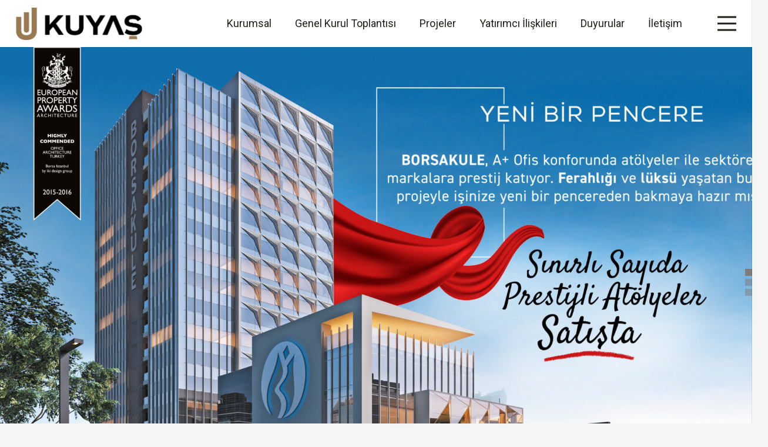

--- FILE ---
content_type: text/html; charset=UTF-8
request_url: https://kuyas.com.tr/?utm_source=yeniemlak&utm_medium=referrer&utm_campaign=yeniemlak.com
body_size: 16362
content:
<!DOCTYPE HTML>
<html lang="tr">
<head>
	<meta charset="UTF-8">
	<title>Kuyaş</title>
<meta name='robots' content='max-image-preview:large' />
<link rel="alternate" type="application/rss+xml" title="Kuyaş &raquo; akışı" href="https://kuyas.com.tr/feed/" />
<link rel="alternate" type="application/rss+xml" title="Kuyaş &raquo; yorum akışı" href="https://kuyas.com.tr/comments/feed/" />
<link rel="alternate" title="oEmbed (JSON)" type="application/json+oembed" href="https://kuyas.com.tr/wp-json/oembed/1.0/embed?url=https%3A%2F%2Fkuyas.com.tr%2F" />
<link rel="alternate" title="oEmbed (XML)" type="text/xml+oembed" href="https://kuyas.com.tr/wp-json/oembed/1.0/embed?url=https%3A%2F%2Fkuyas.com.tr%2F&#038;format=xml" />
<meta name="viewport" content="width=device-width, initial-scale=1">
<meta name="SKYPE_TOOLBAR" content="SKYPE_TOOLBAR_PARSER_COMPATIBLE">
<meta name="theme-color" content="#211e1b">
<meta property="og:title" content="Kuyaş">
<meta property="og:url" content="https://kuyas.com.tr/?utm_source=yeniemlak&amp;utm_medium=referrer&amp;utm_campaign=yeniemlak.com">
<meta property="og:locale" content="tr_TR">
<meta property="og:site_name" content="Kuyaş">
<meta property="og:type" content="website">
<meta property="og:image" content="//kuyas.com.tr/wp-content/plugins/revslider/public/assets/assets/dummy.png" itemprop="image">
<style id='wp-img-auto-sizes-contain-inline-css'>
img:is([sizes=auto i],[sizes^="auto," i]){contain-intrinsic-size:3000px 1500px}
/*# sourceURL=wp-img-auto-sizes-contain-inline-css */
</style>
<style id='wp-emoji-styles-inline-css'>

	img.wp-smiley, img.emoji {
		display: inline !important;
		border: none !important;
		box-shadow: none !important;
		height: 1em !important;
		width: 1em !important;
		margin: 0 0.07em !important;
		vertical-align: -0.1em !important;
		background: none !important;
		padding: 0 !important;
	}
/*# sourceURL=wp-emoji-styles-inline-css */
</style>
<link rel='stylesheet' id='us-theme-css' href='https://kuyas.com.tr/wp-content/uploads/us-assets/kuyas.com.tr.css?ver=ae224c49' media='all' />
<script></script><link rel="https://api.w.org/" href="https://kuyas.com.tr/wp-json/" /><link rel="alternate" title="JSON" type="application/json" href="https://kuyas.com.tr/wp-json/wp/v2/pages/6635" /><link rel="EditURI" type="application/rsd+xml" title="RSD" href="https://kuyas.com.tr/xmlrpc.php?rsd" />
<meta name="generator" content="WordPress 6.9" />
<link rel="canonical" href="https://kuyas.com.tr/" />
<link rel='shortlink' href='https://kuyas.com.tr/' />
		<script id="us_add_no_touch">
			if ( ! /Android|webOS|iPhone|iPad|iPod|BlackBerry|IEMobile|Opera Mini/i.test( navigator.userAgent ) ) {
				document.getElementsByTagName( 'html' )[ 0 ].className += " no-touch";
			}
		</script>
		<meta name="generator" content="Powered by WPBakery Page Builder - drag and drop page builder for WordPress."/>
<meta name="generator" content="Powered by Slider Revolution 6.7.4 - responsive, Mobile-Friendly Slider Plugin for WordPress with comfortable drag and drop interface." />
<link rel="icon" href="https://kuyas.com.tr/wp-content/uploads/2023/01/fav-150x150.png" sizes="32x32" />
<link rel="icon" href="https://kuyas.com.tr/wp-content/uploads/2023/01/fav-300x300.png" sizes="192x192" />
<link rel="apple-touch-icon" href="https://kuyas.com.tr/wp-content/uploads/2023/01/fav-300x300.png" />
<meta name="msapplication-TileImage" content="https://kuyas.com.tr/wp-content/uploads/2023/01/fav-300x300.png" />
<script>function setREVStartSize(e){
			//window.requestAnimationFrame(function() {
				window.RSIW = window.RSIW===undefined ? window.innerWidth : window.RSIW;
				window.RSIH = window.RSIH===undefined ? window.innerHeight : window.RSIH;
				try {
					var pw = document.getElementById(e.c).parentNode.offsetWidth,
						newh;
					pw = pw===0 || isNaN(pw) || (e.l=="fullwidth" || e.layout=="fullwidth") ? window.RSIW : pw;
					e.tabw = e.tabw===undefined ? 0 : parseInt(e.tabw);
					e.thumbw = e.thumbw===undefined ? 0 : parseInt(e.thumbw);
					e.tabh = e.tabh===undefined ? 0 : parseInt(e.tabh);
					e.thumbh = e.thumbh===undefined ? 0 : parseInt(e.thumbh);
					e.tabhide = e.tabhide===undefined ? 0 : parseInt(e.tabhide);
					e.thumbhide = e.thumbhide===undefined ? 0 : parseInt(e.thumbhide);
					e.mh = e.mh===undefined || e.mh=="" || e.mh==="auto" ? 0 : parseInt(e.mh,0);
					if(e.layout==="fullscreen" || e.l==="fullscreen")
						newh = Math.max(e.mh,window.RSIH);
					else{
						e.gw = Array.isArray(e.gw) ? e.gw : [e.gw];
						for (var i in e.rl) if (e.gw[i]===undefined || e.gw[i]===0) e.gw[i] = e.gw[i-1];
						e.gh = e.el===undefined || e.el==="" || (Array.isArray(e.el) && e.el.length==0)? e.gh : e.el;
						e.gh = Array.isArray(e.gh) ? e.gh : [e.gh];
						for (var i in e.rl) if (e.gh[i]===undefined || e.gh[i]===0) e.gh[i] = e.gh[i-1];
											
						var nl = new Array(e.rl.length),
							ix = 0,
							sl;
						e.tabw = e.tabhide>=pw ? 0 : e.tabw;
						e.thumbw = e.thumbhide>=pw ? 0 : e.thumbw;
						e.tabh = e.tabhide>=pw ? 0 : e.tabh;
						e.thumbh = e.thumbhide>=pw ? 0 : e.thumbh;
						for (var i in e.rl) nl[i] = e.rl[i]<window.RSIW ? 0 : e.rl[i];
						sl = nl[0];
						for (var i in nl) if (sl>nl[i] && nl[i]>0) { sl = nl[i]; ix=i;}
						var m = pw>(e.gw[ix]+e.tabw+e.thumbw) ? 1 : (pw-(e.tabw+e.thumbw)) / (e.gw[ix]);
						newh =  (e.gh[ix] * m) + (e.tabh + e.thumbh);
					}
					var el = document.getElementById(e.c);
					if (el!==null && el) el.style.height = newh+"px";
					el = document.getElementById(e.c+"_wrapper");
					if (el!==null && el) {
						el.style.height = newh+"px";
						el.style.display = "block";
					}
				} catch(e){
					console.log("Failure at Presize of Slider:" + e)
				}
			//});
		  };</script>
		<style id="wp-custom-css">
			.l-section-overlay { background-color: #292828 !important; }
		</style>
		<noscript><style> .wpb_animate_when_almost_visible { opacity: 1; }</style></noscript>		<style id="us-icon-fonts">@font-face{font-display:block;font-style:normal;font-family:"fontawesome";font-weight:900;src:url("https://kuyas.com.tr/wp-content/themes/Impreza/fonts/fa-solid-900.woff2?ver=8.23.2") format("woff2")}.fas{font-family:"fontawesome";font-weight:900}@font-face{font-display:block;font-style:normal;font-family:"fontawesome";font-weight:400;src:url("https://kuyas.com.tr/wp-content/themes/Impreza/fonts/fa-regular-400.woff2?ver=8.23.2") format("woff2")}.far{font-family:"fontawesome";font-weight:400}@font-face{font-display:block;font-style:normal;font-family:"fontawesome";font-weight:300;src:url("https://kuyas.com.tr/wp-content/themes/Impreza/fonts/fa-light-300.woff2?ver=8.23.2") format("woff2")}.fal{font-family:"fontawesome";font-weight:300}@font-face{font-display:block;font-style:normal;font-family:"Font Awesome 5 Duotone";font-weight:900;src:url("https://kuyas.com.tr/wp-content/themes/Impreza/fonts/fa-duotone-900.woff2?ver=8.23.2") format("woff2")}.fad{font-family:"Font Awesome 5 Duotone";font-weight:900}.fad{position:relative}.fad:before{position:absolute}.fad:after{opacity:0.4}@font-face{font-display:block;font-style:normal;font-family:"Font Awesome 5 Brands";font-weight:400;src:url("https://kuyas.com.tr/wp-content/themes/Impreza/fonts/fa-brands-400.woff2?ver=8.23.2") format("woff2")}.fab{font-family:"Font Awesome 5 Brands";font-weight:400}@font-face{font-display:block;font-style:normal;font-family:"Material Icons";font-weight:400;src:url("https://kuyas.com.tr/wp-content/themes/Impreza/fonts/material-icons.woff2?ver=8.23.2") format("woff2")}.material-icons{font-family:"Material Icons";font-weight:400}</style>
				<style id="us-current-header-css"> .l-subheader.at_middle,.l-subheader.at_middle .w-dropdown-list,.l-subheader.at_middle .type_mobile .w-nav-list.level_1{background:var(--color-header-top-text-hover);color:var(--color-header-middle-bg)}.no-touch .l-subheader.at_middle a:hover,.no-touch .l-header.bg_transparent .l-subheader.at_middle .w-dropdown.opened a:hover{color:var(--color-header-middle-text-hover)}.l-header.bg_transparent:not(.sticky) .l-subheader.at_middle{background:var(--color-header-transparent-bg);color:var(--color-header-transparent-text)}.no-touch .l-header.bg_transparent:not(.sticky) .at_middle .w-cart-link:hover,.no-touch .l-header.bg_transparent:not(.sticky) .at_middle .w-text a:hover,.no-touch .l-header.bg_transparent:not(.sticky) .at_middle .w-html a:hover,.no-touch .l-header.bg_transparent:not(.sticky) .at_middle .w-nav>a:hover,.no-touch .l-header.bg_transparent:not(.sticky) .at_middle .w-menu a:hover,.no-touch .l-header.bg_transparent:not(.sticky) .at_middle .w-search>a:hover,.no-touch .l-header.bg_transparent:not(.sticky) .at_middle .w-dropdown a:hover,.no-touch .l-header.bg_transparent:not(.sticky) .at_middle .type_desktop .menu-item.level_1:hover>a{color:var(--color-header-transparent-text-hover)}.header_ver .l-header{background:var(--color-header-top-text-hover);color:var(--color-header-middle-bg)}@media (min-width:1281px){.hidden_for_default{display:none!important}.l-subheader.at_top{display:none}.l-subheader.at_bottom{display:none}.l-header{position:relative;z-index:111;width:100%}.l-subheader{margin:0 auto}.l-subheader.width_full{padding-left:1.5rem;padding-right:1.5rem}.l-subheader-h{display:flex;align-items:center;position:relative;margin:0 auto;max-width:var(--site-content-width,1200px);height:inherit}.w-header-show{display:none}.l-header.pos_fixed{position:fixed;left:0}.l-header.pos_fixed:not(.notransition) .l-subheader{transition-property:transform,background,box-shadow,line-height,height;transition-duration:.3s;transition-timing-function:cubic-bezier(.78,.13,.15,.86)}.headerinpos_bottom.sticky_first_section .l-header.pos_fixed{position:fixed!important}.header_hor .l-header.sticky_auto_hide{transition:transform .3s cubic-bezier(.78,.13,.15,.86) .1s}.header_hor .l-header.sticky_auto_hide.down{transform:translateY(-110%)}.l-header.bg_transparent:not(.sticky) .l-subheader{box-shadow:none!important;background:none}.l-header.bg_transparent~.l-main .l-section.width_full.height_auto:first-of-type>.l-section-h{padding-top:0!important;padding-bottom:0!important}.l-header.pos_static.bg_transparent{position:absolute;left:0}.l-subheader.width_full .l-subheader-h{max-width:none!important}.l-header.shadow_thin .l-subheader.at_middle,.l-header.shadow_thin .l-subheader.at_bottom{box-shadow:0 1px 0 rgba(0,0,0,0.08)}.l-header.shadow_wide .l-subheader.at_middle,.l-header.shadow_wide .l-subheader.at_bottom{box-shadow:0 3px 5px -1px rgba(0,0,0,0.1),0 2px 1px -1px rgba(0,0,0,0.05)}.header_hor .l-subheader-cell>.w-cart{margin-left:0;margin-right:0}:root{--header-height:80px;--header-sticky-height:80px}.l-header:before{content:'80'}.l-header.sticky:before{content:'80'}.l-subheader.at_top{line-height:40px;height:40px}.l-header.sticky .l-subheader.at_top{line-height:40px;height:40px}.l-subheader.at_middle{line-height:80px;height:80px}.l-header.sticky .l-subheader.at_middle{line-height:80px;height:80px}.l-subheader.at_bottom{line-height:50px;height:50px}.l-header.sticky .l-subheader.at_bottom{line-height:50px;height:50px}.headerinpos_above .l-header.pos_fixed{overflow:hidden;transition:transform 0.3s;transform:translate3d(0,-100%,0)}.headerinpos_above .l-header.pos_fixed.sticky{overflow:visible;transform:none}.headerinpos_above .l-header.pos_fixed~.l-section>.l-section-h,.headerinpos_above .l-header.pos_fixed~.l-main .l-section:first-of-type>.l-section-h{padding-top:0!important}.headerinpos_below .l-header.pos_fixed:not(.sticky){position:absolute;top:100%}.headerinpos_below .l-header.pos_fixed~.l-main>.l-section:first-of-type>.l-section-h{padding-top:0!important}.headerinpos_below .l-header.pos_fixed~.l-main .l-section.full_height:nth-of-type(2){min-height:100vh}.headerinpos_below .l-header.pos_fixed~.l-main>.l-section:nth-of-type(2)>.l-section-h{padding-top:var(--header-height)}.headerinpos_bottom .l-header.pos_fixed:not(.sticky){position:absolute;top:100vh}.headerinpos_bottom .l-header.pos_fixed~.l-main>.l-section:first-of-type>.l-section-h{padding-top:0!important}.headerinpos_bottom .l-header.pos_fixed~.l-main>.l-section:first-of-type>.l-section-h{padding-bottom:var(--header-height)}.headerinpos_bottom .l-header.pos_fixed.bg_transparent~.l-main .l-section.valign_center:not(.height_auto):first-of-type>.l-section-h{top:calc( var(--header-height) / 2 )}.headerinpos_bottom .l-header.pos_fixed:not(.sticky) .w-cart-dropdown,.headerinpos_bottom .l-header.pos_fixed:not(.sticky) .w-nav.type_desktop .w-nav-list.level_2{bottom:100%;transform-origin:0 100%}.headerinpos_bottom .l-header.pos_fixed:not(.sticky) .w-nav.type_mobile.m_layout_dropdown .w-nav-list.level_1{top:auto;bottom:100%;box-shadow:var(--box-shadow-up)}.headerinpos_bottom .l-header.pos_fixed:not(.sticky) .w-nav.type_desktop .w-nav-list.level_3,.headerinpos_bottom .l-header.pos_fixed:not(.sticky) .w-nav.type_desktop .w-nav-list.level_4{top:auto;bottom:0;transform-origin:0 100%}.headerinpos_bottom .l-header.pos_fixed:not(.sticky) .w-dropdown-list{top:auto;bottom:-0.4em;padding-top:0.4em;padding-bottom:2.4em}.admin-bar .l-header.pos_static.bg_solid~.l-main .l-section.full_height:first-of-type{min-height:calc( 100vh - var(--header-height) - 32px )}.admin-bar .l-header.pos_fixed:not(.sticky_auto_hide)~.l-main .l-section.full_height:not(:first-of-type){min-height:calc( 100vh - var(--header-sticky-height) - 32px )}.admin-bar.headerinpos_below .l-header.pos_fixed~.l-main .l-section.full_height:nth-of-type(2){min-height:calc(100vh - 32px)}}@media (min-width:1025px) and (max-width:1280px){.hidden_for_laptops{display:none!important}.l-subheader.at_top{display:none}.l-subheader.at_bottom{display:none}.l-header{position:relative;z-index:111;width:100%}.l-subheader{margin:0 auto}.l-subheader.width_full{padding-left:1.5rem;padding-right:1.5rem}.l-subheader-h{display:flex;align-items:center;position:relative;margin:0 auto;max-width:var(--site-content-width,1200px);height:inherit}.w-header-show{display:none}.l-header.pos_fixed{position:fixed;left:0}.l-header.pos_fixed:not(.notransition) .l-subheader{transition-property:transform,background,box-shadow,line-height,height;transition-duration:.3s;transition-timing-function:cubic-bezier(.78,.13,.15,.86)}.headerinpos_bottom.sticky_first_section .l-header.pos_fixed{position:fixed!important}.header_hor .l-header.sticky_auto_hide{transition:transform .3s cubic-bezier(.78,.13,.15,.86) .1s}.header_hor .l-header.sticky_auto_hide.down{transform:translateY(-110%)}.l-header.bg_transparent:not(.sticky) .l-subheader{box-shadow:none!important;background:none}.l-header.bg_transparent~.l-main .l-section.width_full.height_auto:first-of-type>.l-section-h{padding-top:0!important;padding-bottom:0!important}.l-header.pos_static.bg_transparent{position:absolute;left:0}.l-subheader.width_full .l-subheader-h{max-width:none!important}.l-header.shadow_thin .l-subheader.at_middle,.l-header.shadow_thin .l-subheader.at_bottom{box-shadow:0 1px 0 rgba(0,0,0,0.08)}.l-header.shadow_wide .l-subheader.at_middle,.l-header.shadow_wide .l-subheader.at_bottom{box-shadow:0 3px 5px -1px rgba(0,0,0,0.1),0 2px 1px -1px rgba(0,0,0,0.05)}.header_hor .l-subheader-cell>.w-cart{margin-left:0;margin-right:0}:root{--header-height:80px;--header-sticky-height:80px}.l-header:before{content:'80'}.l-header.sticky:before{content:'80'}.l-subheader.at_top{line-height:40px;height:40px}.l-header.sticky .l-subheader.at_top{line-height:40px;height:40px}.l-subheader.at_middle{line-height:80px;height:80px}.l-header.sticky .l-subheader.at_middle{line-height:80px;height:80px}.l-subheader.at_bottom{line-height:50px;height:50px}.l-header.sticky .l-subheader.at_bottom{line-height:50px;height:50px}.headerinpos_above .l-header.pos_fixed{overflow:hidden;transition:transform 0.3s;transform:translate3d(0,-100%,0)}.headerinpos_above .l-header.pos_fixed.sticky{overflow:visible;transform:none}.headerinpos_above .l-header.pos_fixed~.l-section>.l-section-h,.headerinpos_above .l-header.pos_fixed~.l-main .l-section:first-of-type>.l-section-h{padding-top:0!important}.headerinpos_below .l-header.pos_fixed:not(.sticky){position:absolute;top:100%}.headerinpos_below .l-header.pos_fixed~.l-main>.l-section:first-of-type>.l-section-h{padding-top:0!important}.headerinpos_below .l-header.pos_fixed~.l-main .l-section.full_height:nth-of-type(2){min-height:100vh}.headerinpos_below .l-header.pos_fixed~.l-main>.l-section:nth-of-type(2)>.l-section-h{padding-top:var(--header-height)}.headerinpos_bottom .l-header.pos_fixed:not(.sticky){position:absolute;top:100vh}.headerinpos_bottom .l-header.pos_fixed~.l-main>.l-section:first-of-type>.l-section-h{padding-top:0!important}.headerinpos_bottom .l-header.pos_fixed~.l-main>.l-section:first-of-type>.l-section-h{padding-bottom:var(--header-height)}.headerinpos_bottom .l-header.pos_fixed.bg_transparent~.l-main .l-section.valign_center:not(.height_auto):first-of-type>.l-section-h{top:calc( var(--header-height) / 2 )}.headerinpos_bottom .l-header.pos_fixed:not(.sticky) .w-cart-dropdown,.headerinpos_bottom .l-header.pos_fixed:not(.sticky) .w-nav.type_desktop .w-nav-list.level_2{bottom:100%;transform-origin:0 100%}.headerinpos_bottom .l-header.pos_fixed:not(.sticky) .w-nav.type_mobile.m_layout_dropdown .w-nav-list.level_1{top:auto;bottom:100%;box-shadow:var(--box-shadow-up)}.headerinpos_bottom .l-header.pos_fixed:not(.sticky) .w-nav.type_desktop .w-nav-list.level_3,.headerinpos_bottom .l-header.pos_fixed:not(.sticky) .w-nav.type_desktop .w-nav-list.level_4{top:auto;bottom:0;transform-origin:0 100%}.headerinpos_bottom .l-header.pos_fixed:not(.sticky) .w-dropdown-list{top:auto;bottom:-0.4em;padding-top:0.4em;padding-bottom:2.4em}.admin-bar .l-header.pos_static.bg_solid~.l-main .l-section.full_height:first-of-type{min-height:calc( 100vh - var(--header-height) - 32px )}.admin-bar .l-header.pos_fixed:not(.sticky_auto_hide)~.l-main .l-section.full_height:not(:first-of-type){min-height:calc( 100vh - var(--header-sticky-height) - 32px )}.admin-bar.headerinpos_below .l-header.pos_fixed~.l-main .l-section.full_height:nth-of-type(2){min-height:calc(100vh - 32px)}}@media (min-width:601px) and (max-width:1024px){.hidden_for_tablets{display:none!important}.l-subheader.at_top{display:none}.l-subheader.at_bottom{display:none}.l-header{position:relative;z-index:111;width:100%}.l-subheader{margin:0 auto}.l-subheader.width_full{padding-left:1.5rem;padding-right:1.5rem}.l-subheader-h{display:flex;align-items:center;position:relative;margin:0 auto;max-width:var(--site-content-width,1200px);height:inherit}.w-header-show{display:none}.l-header.pos_fixed{position:fixed;left:0}.l-header.pos_fixed:not(.notransition) .l-subheader{transition-property:transform,background,box-shadow,line-height,height;transition-duration:.3s;transition-timing-function:cubic-bezier(.78,.13,.15,.86)}.headerinpos_bottom.sticky_first_section .l-header.pos_fixed{position:fixed!important}.header_hor .l-header.sticky_auto_hide{transition:transform .3s cubic-bezier(.78,.13,.15,.86) .1s}.header_hor .l-header.sticky_auto_hide.down{transform:translateY(-110%)}.l-header.bg_transparent:not(.sticky) .l-subheader{box-shadow:none!important;background:none}.l-header.bg_transparent~.l-main .l-section.width_full.height_auto:first-of-type>.l-section-h{padding-top:0!important;padding-bottom:0!important}.l-header.pos_static.bg_transparent{position:absolute;left:0}.l-subheader.width_full .l-subheader-h{max-width:none!important}.l-header.shadow_thin .l-subheader.at_middle,.l-header.shadow_thin .l-subheader.at_bottom{box-shadow:0 1px 0 rgba(0,0,0,0.08)}.l-header.shadow_wide .l-subheader.at_middle,.l-header.shadow_wide .l-subheader.at_bottom{box-shadow:0 3px 5px -1px rgba(0,0,0,0.1),0 2px 1px -1px rgba(0,0,0,0.05)}.header_hor .l-subheader-cell>.w-cart{margin-left:0;margin-right:0}:root{--header-height:80px;--header-sticky-height:80px}.l-header:before{content:'80'}.l-header.sticky:before{content:'80'}.l-subheader.at_top{line-height:40px;height:40px}.l-header.sticky .l-subheader.at_top{line-height:40px;height:40px}.l-subheader.at_middle{line-height:80px;height:80px}.l-header.sticky .l-subheader.at_middle{line-height:80px;height:80px}.l-subheader.at_bottom{line-height:50px;height:50px}.l-header.sticky .l-subheader.at_bottom{line-height:50px;height:50px}}@media (max-width:600px){.hidden_for_mobiles{display:none!important}.l-subheader.at_top{display:none}.l-subheader.at_bottom{display:none}.l-header{position:relative;z-index:111;width:100%}.l-subheader{margin:0 auto}.l-subheader.width_full{padding-left:1.5rem;padding-right:1.5rem}.l-subheader-h{display:flex;align-items:center;position:relative;margin:0 auto;max-width:var(--site-content-width,1200px);height:inherit}.w-header-show{display:none}.l-header.pos_fixed{position:fixed;left:0}.l-header.pos_fixed:not(.notransition) .l-subheader{transition-property:transform,background,box-shadow,line-height,height;transition-duration:.3s;transition-timing-function:cubic-bezier(.78,.13,.15,.86)}.headerinpos_bottom.sticky_first_section .l-header.pos_fixed{position:fixed!important}.header_hor .l-header.sticky_auto_hide{transition:transform .3s cubic-bezier(.78,.13,.15,.86) .1s}.header_hor .l-header.sticky_auto_hide.down{transform:translateY(-110%)}.l-header.bg_transparent:not(.sticky) .l-subheader{box-shadow:none!important;background:none}.l-header.bg_transparent~.l-main .l-section.width_full.height_auto:first-of-type>.l-section-h{padding-top:0!important;padding-bottom:0!important}.l-header.pos_static.bg_transparent{position:absolute;left:0}.l-subheader.width_full .l-subheader-h{max-width:none!important}.l-header.shadow_thin .l-subheader.at_middle,.l-header.shadow_thin .l-subheader.at_bottom{box-shadow:0 1px 0 rgba(0,0,0,0.08)}.l-header.shadow_wide .l-subheader.at_middle,.l-header.shadow_wide .l-subheader.at_bottom{box-shadow:0 3px 5px -1px rgba(0,0,0,0.1),0 2px 1px -1px rgba(0,0,0,0.05)}.header_hor .l-subheader-cell>.w-cart{margin-left:0;margin-right:0}:root{--header-height:60px;--header-sticky-height:60px}.l-header:before{content:'60'}.l-header.sticky:before{content:'60'}.l-subheader.at_top{line-height:40px;height:40px}.l-header.sticky .l-subheader.at_top{line-height:40px;height:40px}.l-subheader.at_middle{line-height:60px;height:60px}.l-header.sticky .l-subheader.at_middle{line-height:60px;height:60px}.l-subheader.at_bottom{line-height:50px;height:50px}.l-header.sticky .l-subheader.at_bottom{line-height:50px;height:50px}}@media (min-width:1281px){.ush_image_1{height:55px!important}.l-header.sticky .ush_image_1{height:55px!important}}@media (min-width:1025px) and (max-width:1280px){.ush_image_1{height:55px!important}.l-header.sticky .ush_image_1{height:55px!important}}@media (min-width:601px) and (max-width:1024px){.ush_image_1{height:55px!important}.l-header.sticky .ush_image_1{height:55px!important}}@media (max-width:600px){.ush_image_1{height:40px!important}.l-header.sticky .ush_image_1{height:40px!important}}.header_hor .ush_menu_1.type_desktop .menu-item.level_1>a:not(.w-btn){padding-left:20px;padding-right:20px}.header_hor .ush_menu_1.type_desktop .menu-item.level_1>a.w-btn{margin-left:20px;margin-right:20px}.header_hor .ush_menu_1.type_desktop.align-edges>.w-nav-list.level_1{margin-left:-20px;margin-right:-20px}.header_ver .ush_menu_1.type_desktop .menu-item.level_1>a:not(.w-btn){padding-top:20px;padding-bottom:20px}.header_ver .ush_menu_1.type_desktop .menu-item.level_1>a.w-btn{margin-top:20px;margin-bottom:20px}.ush_menu_1.type_desktop .menu-item:not(.level_1){font-size:1rem}.ush_menu_1.type_mobile .w-nav-anchor.level_1,.ush_menu_1.type_mobile .w-nav-anchor.level_1 + .w-nav-arrow{font-size:1.1rem}.ush_menu_1.type_mobile .w-nav-anchor:not(.level_1),.ush_menu_1.type_mobile .w-nav-anchor:not(.level_1) + .w-nav-arrow{font-size:0.9rem}@media (min-width:1281px){.ush_menu_1 .w-nav-icon{font-size:36px}}@media (min-width:1025px) and (max-width:1280px){.ush_menu_1 .w-nav-icon{font-size:32px}}@media (min-width:601px) and (max-width:1024px){.ush_menu_1 .w-nav-icon{font-size:28px}}@media (max-width:600px){.ush_menu_1 .w-nav-icon{font-size:24px}}.ush_menu_1 .w-nav-icon>div{border-width:2px}@media screen and (max-width:1024px){.w-nav.ush_menu_1>.w-nav-list.level_1{display:none}.ush_menu_1 .w-nav-control{display:block}}.ush_menu_1 .w-nav-item.level_1>a:not(.w-btn):focus,.no-touch .ush_menu_1 .w-nav-item.level_1.opened>a:not(.w-btn),.no-touch .ush_menu_1 .w-nav-item.level_1:hover>a:not(.w-btn){background:transparent;color:var(--color-header-middle-text-hover)}.ush_menu_1 .w-nav-item.level_1.current-menu-item>a:not(.w-btn),.ush_menu_1 .w-nav-item.level_1.current-menu-ancestor>a:not(.w-btn),.ush_menu_1 .w-nav-item.level_1.current-page-ancestor>a:not(.w-btn){background:transparent;color:var(--color-header-middle-text-hover)}.l-header.bg_transparent:not(.sticky) .ush_menu_1.type_desktop .w-nav-item.level_1.current-menu-item>a:not(.w-btn),.l-header.bg_transparent:not(.sticky) .ush_menu_1.type_desktop .w-nav-item.level_1.current-menu-ancestor>a:not(.w-btn),.l-header.bg_transparent:not(.sticky) .ush_menu_1.type_desktop .w-nav-item.level_1.current-page-ancestor>a:not(.w-btn){background:transparent;color:var(--color-header-transparent-text-hover)}.ush_menu_1 .w-nav-list:not(.level_1){background:var(--color-header-middle-bg);color:var(--color-header-middle-text)}.no-touch .ush_menu_1 .w-nav-item:not(.level_1)>a:focus,.no-touch .ush_menu_1 .w-nav-item:not(.level_1):hover>a{background:transparent;color:var(--color-header-middle-text-hover)}.ush_menu_1 .w-nav-item:not(.level_1).current-menu-item>a,.ush_menu_1 .w-nav-item:not(.level_1).current-menu-ancestor>a,.ush_menu_1 .w-nav-item:not(.level_1).current-page-ancestor>a{background:transparent;color:var(--color-header-middle-text-hover)}.header_hor .ush_menu_2.type_desktop .menu-item.level_1>a:not(.w-btn){padding-left:8px;padding-right:8px}.header_hor .ush_menu_2.type_desktop .menu-item.level_1>a.w-btn{margin-left:8px;margin-right:8px}.header_hor .ush_menu_2.type_desktop.align-edges>.w-nav-list.level_1{margin-left:-8px;margin-right:-8px}.header_ver .ush_menu_2.type_desktop .menu-item.level_1>a:not(.w-btn){padding-top:8px;padding-bottom:8px}.header_ver .ush_menu_2.type_desktop .menu-item.level_1>a.w-btn{margin-top:8px;margin-bottom:8px}.ush_menu_2.type_desktop .menu-item:not(.level_1){font-size:1rem}.ush_menu_2.type_mobile .w-nav-anchor.level_1,.ush_menu_2.type_mobile .w-nav-anchor.level_1 + .w-nav-arrow{font-size:17px}.ush_menu_2.type_mobile .w-nav-anchor:not(.level_1),.ush_menu_2.type_mobile .w-nav-anchor:not(.level_1) + .w-nav-arrow{font-size:17px}@media (min-width:1281px){.ush_menu_2 .w-nav-icon{font-size:36px}}@media (min-width:1025px) and (max-width:1280px){.ush_menu_2 .w-nav-icon{font-size:32px}}@media (min-width:601px) and (max-width:1024px){.ush_menu_2 .w-nav-icon{font-size:28px}}@media (max-width:600px){.ush_menu_2 .w-nav-icon{font-size:24px}}.ush_menu_2 .w-nav-icon>div{border-width:3px}@media screen and (max-width:2999px){.w-nav.ush_menu_2>.w-nav-list.level_1{display:none}.ush_menu_2 .w-nav-control{display:block}}.ush_menu_2 .w-nav-item.level_1>a:not(.w-btn):focus,.no-touch .ush_menu_2 .w-nav-item.level_1.opened>a:not(.w-btn),.no-touch .ush_menu_2 .w-nav-item.level_1:hover>a:not(.w-btn){background:var(--color-header-transparent-bg);color:var(--color-header-middle-text-hover)}.ush_menu_2 .w-nav-item.level_1.current-menu-item>a:not(.w-btn),.ush_menu_2 .w-nav-item.level_1.current-menu-ancestor>a:not(.w-btn),.ush_menu_2 .w-nav-item.level_1.current-page-ancestor>a:not(.w-btn){background:var(--color-header-transparent-bg);color:var(--color-header-middle-text-hover)}.l-header.bg_transparent:not(.sticky) .ush_menu_2.type_desktop .w-nav-item.level_1.current-menu-item>a:not(.w-btn),.l-header.bg_transparent:not(.sticky) .ush_menu_2.type_desktop .w-nav-item.level_1.current-menu-ancestor>a:not(.w-btn),.l-header.bg_transparent:not(.sticky) .ush_menu_2.type_desktop .w-nav-item.level_1.current-page-ancestor>a:not(.w-btn){background:var(--color-header-transparent-bg);color:var(--color-header-transparent-text-hover)}.ush_menu_2 .w-nav-list:not(.level_1){background:var(--color-header-transparent-bg);color:var(--color-header-middle-text)}.no-touch .ush_menu_2 .w-nav-item:not(.level_1)>a:focus,.no-touch .ush_menu_2 .w-nav-item:not(.level_1):hover>a{background:var(--color-header-transparent-bg);color:var(--color-header-middle-text-hover)}.ush_menu_2 .w-nav-item:not(.level_1).current-menu-item>a,.ush_menu_2 .w-nav-item:not(.level_1).current-menu-ancestor>a,.ush_menu_2 .w-nav-item:not(.level_1).current-page-ancestor>a{background:var(--color-header-transparent-bg);color:var(--color-header-middle-text-hover)}.ush_menu_2{font-size:16px!important}@media (max-width:600px){.ush_menu_1{margin-right:0!important}}</style>
		<!-- Google tag (gtag.js) -->
<script async src="https://www.googletagmanager.com/gtag/js?id=G-XY9YPVX9E3"></script>
<script>
  window.dataLayer = window.dataLayer || [];
  function gtag(){dataLayer.push(arguments);}
  gtag('js', new Date());

  gtag('config', 'G-XY9YPVX9E3');
</script><style id="us-design-options-css">.us_custom_a2ebf4ae{position:relative!important;z-index:1!important}.us_custom_574e3c69{margin-top:-200px!important;background:#ffffff!important;padding:70px 50px 100px 50px!important}.us_custom_22635816{color:#9b865c!important;font-size:25px!important;line-height:1.2!important}.us_custom_1d436b30{color:#9b865c!important;text-align:center!important;font-family:Arial,Helvetica,sans-serif!important}.us_custom_395fecfd{background:#1a1a1a!important}.us_custom_e4f3b373{margin-top:-150px!important}.us_custom_38bb2da8{padding:30px!important}.us_custom_eb849559{text-align:center!important}.us_custom_104530dc{width:100vw!important}.us_custom_b76c830d{width:100%!important;height:100vh!important;background:rgba(0,0,0,0.00)!important}.us_custom_897953ae{color:#8c8c8c!important;text-align:center!important;font-size:28px!important}.us_custom_f8ed273e{text-align:center!important;font-size:14px!important}.us_custom_4de9d6be{text-align:center!important;font-size:13px!important;font-weight:700!important}@media (min-width:1025px) and (max-width:1280px){.us_custom_104530dc{width:100vw!important}}@media (min-width:601px) and (max-width:1024px){.us_custom_395fecfd{margin-bottom:20px!important}.us_custom_104530dc{width:100vw!important}}@media (max-width:600px){.us_custom_395fecfd{margin-bottom:60px!important}.us_custom_104530dc{width:100vw!important}}</style><style id='global-styles-inline-css'>
:root{--wp--preset--aspect-ratio--square: 1;--wp--preset--aspect-ratio--4-3: 4/3;--wp--preset--aspect-ratio--3-4: 3/4;--wp--preset--aspect-ratio--3-2: 3/2;--wp--preset--aspect-ratio--2-3: 2/3;--wp--preset--aspect-ratio--16-9: 16/9;--wp--preset--aspect-ratio--9-16: 9/16;--wp--preset--color--black: #000000;--wp--preset--color--cyan-bluish-gray: #abb8c3;--wp--preset--color--white: #ffffff;--wp--preset--color--pale-pink: #f78da7;--wp--preset--color--vivid-red: #cf2e2e;--wp--preset--color--luminous-vivid-orange: #ff6900;--wp--preset--color--luminous-vivid-amber: #fcb900;--wp--preset--color--light-green-cyan: #7bdcb5;--wp--preset--color--vivid-green-cyan: #00d084;--wp--preset--color--pale-cyan-blue: #8ed1fc;--wp--preset--color--vivid-cyan-blue: #0693e3;--wp--preset--color--vivid-purple: #9b51e0;--wp--preset--gradient--vivid-cyan-blue-to-vivid-purple: linear-gradient(135deg,rgb(6,147,227) 0%,rgb(155,81,224) 100%);--wp--preset--gradient--light-green-cyan-to-vivid-green-cyan: linear-gradient(135deg,rgb(122,220,180) 0%,rgb(0,208,130) 100%);--wp--preset--gradient--luminous-vivid-amber-to-luminous-vivid-orange: linear-gradient(135deg,rgb(252,185,0) 0%,rgb(255,105,0) 100%);--wp--preset--gradient--luminous-vivid-orange-to-vivid-red: linear-gradient(135deg,rgb(255,105,0) 0%,rgb(207,46,46) 100%);--wp--preset--gradient--very-light-gray-to-cyan-bluish-gray: linear-gradient(135deg,rgb(238,238,238) 0%,rgb(169,184,195) 100%);--wp--preset--gradient--cool-to-warm-spectrum: linear-gradient(135deg,rgb(74,234,220) 0%,rgb(151,120,209) 20%,rgb(207,42,186) 40%,rgb(238,44,130) 60%,rgb(251,105,98) 80%,rgb(254,248,76) 100%);--wp--preset--gradient--blush-light-purple: linear-gradient(135deg,rgb(255,206,236) 0%,rgb(152,150,240) 100%);--wp--preset--gradient--blush-bordeaux: linear-gradient(135deg,rgb(254,205,165) 0%,rgb(254,45,45) 50%,rgb(107,0,62) 100%);--wp--preset--gradient--luminous-dusk: linear-gradient(135deg,rgb(255,203,112) 0%,rgb(199,81,192) 50%,rgb(65,88,208) 100%);--wp--preset--gradient--pale-ocean: linear-gradient(135deg,rgb(255,245,203) 0%,rgb(182,227,212) 50%,rgb(51,167,181) 100%);--wp--preset--gradient--electric-grass: linear-gradient(135deg,rgb(202,248,128) 0%,rgb(113,206,126) 100%);--wp--preset--gradient--midnight: linear-gradient(135deg,rgb(2,3,129) 0%,rgb(40,116,252) 100%);--wp--preset--font-size--small: 13px;--wp--preset--font-size--medium: 20px;--wp--preset--font-size--large: 36px;--wp--preset--font-size--x-large: 42px;--wp--preset--spacing--20: 0.44rem;--wp--preset--spacing--30: 0.67rem;--wp--preset--spacing--40: 1rem;--wp--preset--spacing--50: 1.5rem;--wp--preset--spacing--60: 2.25rem;--wp--preset--spacing--70: 3.38rem;--wp--preset--spacing--80: 5.06rem;--wp--preset--shadow--natural: 6px 6px 9px rgba(0, 0, 0, 0.2);--wp--preset--shadow--deep: 12px 12px 50px rgba(0, 0, 0, 0.4);--wp--preset--shadow--sharp: 6px 6px 0px rgba(0, 0, 0, 0.2);--wp--preset--shadow--outlined: 6px 6px 0px -3px rgb(255, 255, 255), 6px 6px rgb(0, 0, 0);--wp--preset--shadow--crisp: 6px 6px 0px rgb(0, 0, 0);}:where(.is-layout-flex){gap: 0.5em;}:where(.is-layout-grid){gap: 0.5em;}body .is-layout-flex{display: flex;}.is-layout-flex{flex-wrap: wrap;align-items: center;}.is-layout-flex > :is(*, div){margin: 0;}body .is-layout-grid{display: grid;}.is-layout-grid > :is(*, div){margin: 0;}:where(.wp-block-columns.is-layout-flex){gap: 2em;}:where(.wp-block-columns.is-layout-grid){gap: 2em;}:where(.wp-block-post-template.is-layout-flex){gap: 1.25em;}:where(.wp-block-post-template.is-layout-grid){gap: 1.25em;}.has-black-color{color: var(--wp--preset--color--black) !important;}.has-cyan-bluish-gray-color{color: var(--wp--preset--color--cyan-bluish-gray) !important;}.has-white-color{color: var(--wp--preset--color--white) !important;}.has-pale-pink-color{color: var(--wp--preset--color--pale-pink) !important;}.has-vivid-red-color{color: var(--wp--preset--color--vivid-red) !important;}.has-luminous-vivid-orange-color{color: var(--wp--preset--color--luminous-vivid-orange) !important;}.has-luminous-vivid-amber-color{color: var(--wp--preset--color--luminous-vivid-amber) !important;}.has-light-green-cyan-color{color: var(--wp--preset--color--light-green-cyan) !important;}.has-vivid-green-cyan-color{color: var(--wp--preset--color--vivid-green-cyan) !important;}.has-pale-cyan-blue-color{color: var(--wp--preset--color--pale-cyan-blue) !important;}.has-vivid-cyan-blue-color{color: var(--wp--preset--color--vivid-cyan-blue) !important;}.has-vivid-purple-color{color: var(--wp--preset--color--vivid-purple) !important;}.has-black-background-color{background-color: var(--wp--preset--color--black) !important;}.has-cyan-bluish-gray-background-color{background-color: var(--wp--preset--color--cyan-bluish-gray) !important;}.has-white-background-color{background-color: var(--wp--preset--color--white) !important;}.has-pale-pink-background-color{background-color: var(--wp--preset--color--pale-pink) !important;}.has-vivid-red-background-color{background-color: var(--wp--preset--color--vivid-red) !important;}.has-luminous-vivid-orange-background-color{background-color: var(--wp--preset--color--luminous-vivid-orange) !important;}.has-luminous-vivid-amber-background-color{background-color: var(--wp--preset--color--luminous-vivid-amber) !important;}.has-light-green-cyan-background-color{background-color: var(--wp--preset--color--light-green-cyan) !important;}.has-vivid-green-cyan-background-color{background-color: var(--wp--preset--color--vivid-green-cyan) !important;}.has-pale-cyan-blue-background-color{background-color: var(--wp--preset--color--pale-cyan-blue) !important;}.has-vivid-cyan-blue-background-color{background-color: var(--wp--preset--color--vivid-cyan-blue) !important;}.has-vivid-purple-background-color{background-color: var(--wp--preset--color--vivid-purple) !important;}.has-black-border-color{border-color: var(--wp--preset--color--black) !important;}.has-cyan-bluish-gray-border-color{border-color: var(--wp--preset--color--cyan-bluish-gray) !important;}.has-white-border-color{border-color: var(--wp--preset--color--white) !important;}.has-pale-pink-border-color{border-color: var(--wp--preset--color--pale-pink) !important;}.has-vivid-red-border-color{border-color: var(--wp--preset--color--vivid-red) !important;}.has-luminous-vivid-orange-border-color{border-color: var(--wp--preset--color--luminous-vivid-orange) !important;}.has-luminous-vivid-amber-border-color{border-color: var(--wp--preset--color--luminous-vivid-amber) !important;}.has-light-green-cyan-border-color{border-color: var(--wp--preset--color--light-green-cyan) !important;}.has-vivid-green-cyan-border-color{border-color: var(--wp--preset--color--vivid-green-cyan) !important;}.has-pale-cyan-blue-border-color{border-color: var(--wp--preset--color--pale-cyan-blue) !important;}.has-vivid-cyan-blue-border-color{border-color: var(--wp--preset--color--vivid-cyan-blue) !important;}.has-vivid-purple-border-color{border-color: var(--wp--preset--color--vivid-purple) !important;}.has-vivid-cyan-blue-to-vivid-purple-gradient-background{background: var(--wp--preset--gradient--vivid-cyan-blue-to-vivid-purple) !important;}.has-light-green-cyan-to-vivid-green-cyan-gradient-background{background: var(--wp--preset--gradient--light-green-cyan-to-vivid-green-cyan) !important;}.has-luminous-vivid-amber-to-luminous-vivid-orange-gradient-background{background: var(--wp--preset--gradient--luminous-vivid-amber-to-luminous-vivid-orange) !important;}.has-luminous-vivid-orange-to-vivid-red-gradient-background{background: var(--wp--preset--gradient--luminous-vivid-orange-to-vivid-red) !important;}.has-very-light-gray-to-cyan-bluish-gray-gradient-background{background: var(--wp--preset--gradient--very-light-gray-to-cyan-bluish-gray) !important;}.has-cool-to-warm-spectrum-gradient-background{background: var(--wp--preset--gradient--cool-to-warm-spectrum) !important;}.has-blush-light-purple-gradient-background{background: var(--wp--preset--gradient--blush-light-purple) !important;}.has-blush-bordeaux-gradient-background{background: var(--wp--preset--gradient--blush-bordeaux) !important;}.has-luminous-dusk-gradient-background{background: var(--wp--preset--gradient--luminous-dusk) !important;}.has-pale-ocean-gradient-background{background: var(--wp--preset--gradient--pale-ocean) !important;}.has-electric-grass-gradient-background{background: var(--wp--preset--gradient--electric-grass) !important;}.has-midnight-gradient-background{background: var(--wp--preset--gradient--midnight) !important;}.has-small-font-size{font-size: var(--wp--preset--font-size--small) !important;}.has-medium-font-size{font-size: var(--wp--preset--font-size--medium) !important;}.has-large-font-size{font-size: var(--wp--preset--font-size--large) !important;}.has-x-large-font-size{font-size: var(--wp--preset--font-size--x-large) !important;}
/*# sourceURL=global-styles-inline-css */
</style>
<link rel='stylesheet' id='rs-plugin-settings-css' href='//kuyas.com.tr/wp-content/plugins/revslider/sr6/assets/css/rs6.css?ver=6.7.4' media='all' />
<style id='rs-plugin-settings-inline-css'>
		.custom.tp-bullets{}.custom.tp-bullets:before{content:' ';position:absolute;width:100%;height:100%;background:transparent;padding:10px;margin-left:-10px;margin-top:-10px;box-sizing:content-box}.custom .tp-bullet{width:12px;height:12px;position:absolute;background:#aaa;  background:rgba(125,125,125,0.5);cursor:pointer;box-sizing:content-box}.custom .tp-bullet.rs-touchhover,.custom .tp-bullet.selected{background:rgb(125,125,125)}.custom .tp-bullet-image{}.custom .tp-bullet-title{}
/*# sourceURL=rs-plugin-settings-inline-css */
</style>
</head>
<body class="home wp-singular page-template-default page page-id-6635 wp-theme-Impreza l-body Impreza_8.23.2 us-core_8.23.2 header_hor headerinpos_top state_default wpb-js-composer js-comp-ver-7.6 vc_responsive" itemscope itemtype="https://schema.org/WebPage">
		<div class="l-preloader">
			<div class="l-preloader-spinner">
				<div class="g-preloader type_1">
					<div></div>
				</div>
			</div>
		</div>
		
<div class="l-canvas type_wide">
	<header id="page-header" class="l-header pos_fixed shadow_thin bg_solid id_8083" itemscope itemtype="https://schema.org/WPHeader"><div class="l-subheader at_middle width_full"><div class="l-subheader-h"><div class="l-subheader-cell at_left"><div class="w-image ush_image_1"><a href="/" aria-label="Kuyas-Logo" class="w-image-h"><img width="434" height="111" src="https://kuyas.com.tr/wp-content/uploads/2023/01/Kuyas-Logo.png" class="attachment-large size-large" alt="" loading="lazy" decoding="async" srcset="https://kuyas.com.tr/wp-content/uploads/2023/01/Kuyas-Logo.png 434w, https://kuyas.com.tr/wp-content/uploads/2023/01/Kuyas-Logo-300x77.png 300w" sizes="auto, (max-width: 434px) 100vw, 434px" /></a></div></div><div class="l-subheader-cell at_center"></div><div class="l-subheader-cell at_right"><nav class="w-nav type_desktop ush_menu_1 height_full dropdown_height m_align_none m_layout_dropdown" itemscope itemtype="https://schema.org/SiteNavigationElement"><a class="w-nav-control" aria-label="Menü" href="#"><div class="w-nav-icon"><div></div></div></a><ul class="w-nav-list level_1 hide_for_mobiles hover_simple"><li id="menu-item-8119" class="menu-item menu-item-type-post_type menu-item-object-page w-nav-item level_1 menu-item-8119"><a class="w-nav-anchor level_1" href="https://kuyas.com.tr/kurumsal/"><span class="w-nav-title">Kurumsal</span><span class="w-nav-arrow"></span></a></li><li id="menu-item-8250" class="menu-item menu-item-type-post_type menu-item-object-page w-nav-item level_1 menu-item-8250"><a class="w-nav-anchor level_1" href="https://kuyas.com.tr/genel-kurul-toplantisi/"><span class="w-nav-title">Genel Kurul Toplantısı</span><span class="w-nav-arrow"></span></a></li><li id="menu-item-8085" class="menu-item menu-item-type-post_type menu-item-object-page w-nav-item level_1 menu-item-8085"><a class="w-nav-anchor level_1" href="https://kuyas.com.tr/projeler/"><span class="w-nav-title">Projeler</span><span class="w-nav-arrow"></span></a></li><li id="menu-item-8086" class="menu-item menu-item-type-custom menu-item-object-custom w-nav-item level_1 menu-item-8086"><a class="w-nav-anchor level_1" href="https://yatirimci.kuyas.com.tr/"><span class="w-nav-title">Yatırımcı İlişkileri</span><span class="w-nav-arrow"></span></a></li><li id="menu-item-8344" class="menu-item menu-item-type-post_type menu-item-object-page w-nav-item level_1 menu-item-8344"><a class="w-nav-anchor level_1" href="https://kuyas.com.tr/duyurular/"><span class="w-nav-title">Duyurular</span><span class="w-nav-arrow"></span></a></li><li id="menu-item-8091" class="menu-item menu-item-type-post_type menu-item-object-page w-nav-item level_1 menu-item-8091"><a class="w-nav-anchor level_1" href="https://kuyas.com.tr/iletisim/"><span class="w-nav-title">İletişim</span><span class="w-nav-arrow"></span></a></li><li class="w-nav-close"></li></ul><div class="w-nav-options hidden" onclick='return {&quot;mobileWidth&quot;:1025,&quot;mobileBehavior&quot;:1}'></div></nav><nav class="w-nav type_desktop ush_menu_2 openmenu height_full dropdown_height m_align_none m_layout_panel m_effect_afr" itemscope itemtype="https://schema.org/SiteNavigationElement"><a class="w-nav-control" aria-label="Menü" href="#"><div class="w-nav-icon"><div></div></div></a><ul class="w-nav-list level_1 hide_for_mobiles hover_simple"><li id="menu-item-8125" class="menuhead menu-item menu-item-type-custom menu-item-object-custom w-nav-item level_1 menu-item-8125"><a class="w-nav-anchor level_1" href="#"><span class="w-nav-title">KURUMSAL</span><span class="w-nav-arrow"></span></a></li><li id="menu-item-8226" class="menu-item menu-item-type-post_type menu-item-object-page w-nav-item level_1 menu-item-8226"><a class="w-nav-anchor level_1" href="https://kuyas.com.tr/genel-kurul-toplantisi/"><span class="w-nav-title">Genel Kurul Toplantısı</span><span class="w-nav-arrow"></span></a></li><li id="menu-item-8122" class="menu-item menu-item-type-post_type menu-item-object-page w-nav-item level_1 menu-item-8122"><a class="w-nav-anchor level_1" href="https://kuyas.com.tr/kurumsal/"><span class="w-nav-title">Vizyon &#8211; Misyon</span><span class="w-nav-arrow"></span></a></li><li id="menu-item-8121" class="menu-item menu-item-type-post_type menu-item-object-page w-nav-item level_1 menu-item-8121"><a class="w-nav-anchor level_1" href="https://kuyas.com.tr/tarihce/"><span class="w-nav-title">Tarihçe</span><span class="w-nav-arrow"></span></a></li><li id="menu-item-8120" class="menu-item menu-item-type-post_type menu-item-object-page w-nav-item level_1 menu-item-8120"><a class="w-nav-anchor level_1" href="https://kuyas.com.tr/yonetim-kurulu/"><span class="w-nav-title">Yönetim</span><span class="w-nav-arrow"></span></a></li><li id="menu-item-8124" class="menu-item menu-item-type-post_type menu-item-object-page w-nav-item level_1 menu-item-8124"><a class="w-nav-anchor level_1" href="https://kuyas.com.tr/kalite-belgeleri/"><span class="w-nav-title">Kalite Belgeleri</span><span class="w-nav-arrow"></span></a></li><li id="menu-item-8126" class="menuhead menu-item menu-item-type-custom menu-item-object-custom w-nav-item level_1 menu-item-8126"><a class="w-nav-anchor level_1" href="#"><span class="w-nav-title">PROJELER</span><span class="w-nav-arrow"></span></a></li><li id="menu-item-8123" class="menu-item menu-item-type-post_type menu-item-object-page w-nav-item level_1 menu-item-8123"><a class="w-nav-anchor level_1" href="https://kuyas.com.tr/projeler/"><span class="w-nav-title">Devam Eden Projler</span><span class="w-nav-arrow"></span></a></li><li id="menu-item-8127" class="menu-item menu-item-type-post_type menu-item-object-page w-nav-item level_1 menu-item-8127"><a class="w-nav-anchor level_1" href="https://kuyas.com.tr/projeler/"><span class="w-nav-title">Tamamlanmış Projeler</span><span class="w-nav-arrow"></span></a></li><li id="menu-item-8128" class="menuhead menu-item menu-item-type-custom menu-item-object-custom w-nav-item level_1 menu-item-8128"><a class="w-nav-anchor level_1"><span class="w-nav-title">İK</span><span class="w-nav-arrow"></span></a></li><li id="menu-item-8142" class="menu-item menu-item-type-post_type menu-item-object-page w-nav-item level_1 menu-item-8142"><a class="w-nav-anchor level_1" href="https://kuyas.com.tr/ozgecmis/"><span class="w-nav-title">Özgeçmiş Talep Formu</span><span class="w-nav-arrow"></span></a></li><li id="menu-item-8143" class="menuhead menu-item menu-item-type-custom menu-item-object-custom w-nav-item level_1 menu-item-8143"><a class="w-nav-anchor level_1" href="#"><span class="w-nav-title">YATIRIMCI İLİŞKİLERİ</span><span class="w-nav-arrow"></span></a></li><li id="menu-item-8144" class="menu-item menu-item-type-custom menu-item-object-custom w-nav-item level_1 menu-item-8144"><a class="w-nav-anchor level_1" href="http://yatirimci.kuyas.com.tr"><span class="w-nav-title">Yatırımıcı İlişkileri Platformu</span><span class="w-nav-arrow"></span></a></li><li id="menu-item-8145" class="menuhead menu-item menu-item-type-custom menu-item-object-custom w-nav-item level_1 menu-item-8145"><a class="w-nav-anchor level_1" href="#"><span class="w-nav-title">BİZE ULAŞIN</span><span class="w-nav-arrow"></span></a></li><li id="menu-item-8146" class="menu-item menu-item-type-post_type menu-item-object-page w-nav-item level_1 menu-item-8146"><a class="w-nav-anchor level_1" href="https://kuyas.com.tr/iletisim/"><span class="w-nav-title">İletişim Bilgileri</span><span class="w-nav-arrow"></span></a></li><li id="menu-item-8147" class="menu-item menu-item-type-post_type menu-item-object-page w-nav-item level_1 menu-item-8147"><a class="w-nav-anchor level_1" href="https://kuyas.com.tr/iletisim/"><span class="w-nav-title">Harita / Navigasyon</span><span class="w-nav-arrow"></span></a></li><li id="menu-item-8148" class="menu-item menu-item-type-post_type menu-item-object-page w-nav-item level_1 menu-item-8148"><a class="w-nav-anchor level_1" href="https://kuyas.com.tr/iletisim/"><span class="w-nav-title">Formlar</span><span class="w-nav-arrow"></span></a></li><li id="menu-item-8149" class="menu-item menu-item-type-post_type menu-item-object-page w-nav-item level_1 menu-item-8149"><a class="w-nav-anchor level_1" href="https://kuyas.com.tr/iletisim/"><span class="w-nav-title">Sosyal Medya Hesapları</span><span class="w-nav-arrow"></span></a></li><li class="w-nav-close"></li></ul><div class="w-nav-options hidden" onclick='return {&quot;mobileWidth&quot;:3000,&quot;mobileBehavior&quot;:1}'></div></nav></div></div></div><div class="l-subheader for_hidden hidden"></div></header><main id="page-content" class="l-main" itemprop="mainContentOfPage">
	<section class="l-section wpb_row height_auto width_full"><div class="l-section-h i-cf"><div class="g-cols vc_row via_flex valign_top type_default stacking_default"><div class="vc_col-sm-12 wpb_column vc_column_container"><div class="vc_column-inner"><div class="wpb_wrapper">
			<!-- START Slider 1 REVOLUTION SLIDER 6.7.4 --><p class="rs-p-wp-fix"></p>
			<rs-module-wrap id="rev_slider_1_1_wrapper" data-source="gallery" style="visibility:hidden;background:transparent;padding:0;margin:0px auto;margin-top:0;margin-bottom:0;">
				<rs-module id="rev_slider_1_1" style="" data-version="6.7.4">
					<rs-slides style="overflow: hidden; position: absolute;">
						<rs-slide style="position: absolute;" data-key="rs-3" data-title="Slide" data-thumb="//kuyas.com.tr/wp-content/uploads/2022/12/Borsa-Kule-Banner-1-1-scaled-50x100.jpg" data-in="o:0;" data-out="a:false;">
							<img fetchpriority="high" decoding="async" src="//kuyas.com.tr/wp-content/plugins/revslider/sr6/assets/assets/dummy.png" alt="" title="Borsa-Kule-Banner-1-1" width="2560" height="1215" class="rev-slidebg tp-rs-img rs-lazyload" data-lazyload="//kuyas.com.tr/wp-content/uploads/2022/12/Borsa-Kule-Banner-1-1-scaled.jpg" data-no-retina>
<!---->					</rs-slide>
						<rs-slide style="position: absolute;" data-key="rs-1" data-title="Slide" data-thumb="//kuyas.com.tr/wp-content/uploads/2022/12/Kuyas-Banner-3-scaled-50x100.jpg" data-in="o:0;" data-out="a:false;">
							<img decoding="async" src="//kuyas.com.tr/wp-content/plugins/revslider/sr6/assets/assets/dummy.png" alt="" title="Kuyas-Banner-3" width="2560" height="1215" class="rev-slidebg tp-rs-img rs-lazyload" data-lazyload="//kuyas.com.tr/wp-content/uploads/2022/12/Kuyas-Banner-3-scaled.jpg" data-no-retina>
<!---->					</rs-slide>
						<rs-slide style="position: absolute;" data-key="rs-2" data-title="Slide" data-thumb="//kuyas.com.tr/wp-content/uploads/2022/12/Kuyas-Banner-2-scaled-50x100.jpg" data-in="o:0;" data-out="a:false;">
							<img decoding="async" src="//kuyas.com.tr/wp-content/plugins/revslider/sr6/assets/assets/dummy.png" alt="" title="Kuyas-Banner-2" width="2560" height="1215" class="rev-slidebg tp-rs-img rs-lazyload" data-lazyload="//kuyas.com.tr/wp-content/uploads/2022/12/Kuyas-Banner-2-scaled.jpg" data-no-retina>
<!---->					</rs-slide>
					</rs-slides>
				</rs-module>
				<script>
					setREVStartSize({c: 'rev_slider_1_1',rl:[1240,1024,778,480],el:[800],gw:[1240],gh:[800],type:'standard',justify:'',layout:'fullwidth',mh:"0"});if (window.RS_MODULES!==undefined && window.RS_MODULES.modules!==undefined && window.RS_MODULES.modules["revslider11"]!==undefined) {window.RS_MODULES.modules["revslider11"].once = false;window.revapi1 = undefined;if (window.RS_MODULES.checkMinimal!==undefined) window.RS_MODULES.checkMinimal()}
				</script>
			</rs-module-wrap>
			<!-- END REVOLUTION SLIDER -->
</div></div></div></div></div></section><section class="l-section wpb_row us_custom_a2ebf4ae height_medium"><div class="l-section-h i-cf"><div class="g-cols vc_row via_flex valign_top type_default stacking_default"><div class="vc_col-sm-12 wpb_column vc_column_container"><div class="vc_column-inner"><div class="wpb_wrapper"><div class="g-cols wpb_row us_custom_574e3c69 uste via_flex valign_top type_default stacking_default"><div class="vc_col-sm-12 wpb_column vc_column_container"><div class="vc_column-inner"><div class="wpb_wrapper"><div class="wpb_text_column us_custom_22635816 has_text_color"><div class="wpb_wrapper"><p style="text-align: center;"><strong>Sektörün önde gelen inşaat şirketlerinden biri olan KUYAŞ, Türkiye’nin %100’ü halka açık ilk gayrimenkul şirketi olma özelliğini taşımaktadır.</strong></p>
</div></div><div class="w-separator size_medium"></div><div class="wpb_text_column"><div class="wpb_wrapper"><div class="Inside">
<p style="text-align: center;">Çeyrek asırdır olduğu gibi bugün de sağlam ve fonksiyonel yapılar inşa etmekte ve sektörün ihtiyaçlarını fazlasıyla karşılamaktadır. Kuyumcukent Gayrimenkul Yatırımları A.Ş.; ürettiği projelerle ülkesine değer katmaya, ekonomiye yön vermeye ve sınırsız vizyonuyla Türkiye’nin lider Gayrimenkul Yatırım Şirketi olma yolunda hızla ilerlemektedir.</p>
</div>
</div></div><div class="w-separator size_medium"></div><div class="w-video align_none ratio_16x9 has_iframe"><div class="w-video-h"><iframe title="Youtube video player" src="//www.youtube.com/embed/XikyTdLC-z0?autoplay=0&controls=1&origin=https://kuyas.com.tr&loop=0&mute=0" allowfullscreen="1" loading="lazy"></iframe></div><div class="w-video-icon" style="font-size:1.5rem;background:rgba(0,0,0,0.5);color:#fff"></div></div><div class="w-separator size_small"></div><h3 class="w-text us_custom_1d436b30 has_text_color"><span class="w-text-h"><span class="w-text-value">Borsa Kule Tanıtım Filmi</span></span></h3></div></div></div></div></div></div></div></div></div></section><section class="l-section wpb_row us_custom_395fecfd height_medium width_full"><div class="l-section-h i-cf"><div class="g-cols vc_row via_flex valign_top type_default stacking_default"><div class="vc_col-sm-12 wpb_column vc_column_container"><div class="vc_column-inner"><div class="wpb_wrapper"><div class="w-separator size_large"></div></div></div></div></div></div></section><section class="l-section wpb_row us_custom_e4f3b373 height_medium"><div class="l-section-h i-cf"><div class="g-cols vc_row via_flex valign_top type_default stacking_default"><div class="vc_col-sm-12 wpb_column vc_column_container"><div class="vc_column-inner"><div class="wpb_wrapper"><div class="w-tabs layout_hor style_modern switch_click has_scrolling" style="--sections-title-size:1em"><div class="w-tabs-list items_2 align_center"><div class="w-tabs-list-h"><button class="w-tabs-item active" aria-controls="content-ofa1" aria-expanded="false"><span class="w-tabs-item-title">Devam Eden Projeler</span></button><button class="w-tabs-item" aria-controls="content-sf59" aria-expanded="false"><span class="w-tabs-item-title">Tamamlanmış Projeler</span></button></div></div><div class="w-tabs-sections titles-align_center icon_chevron cpos_right"><div class="w-tabs-section active" id="ofa1" style="background:#ffffff;"><button class="w-tabs-section-header active" aria-controls="content-ofa1" aria-expanded="true"><div class="w-tabs-section-title">Devam Eden Projeler</div><div class="w-tabs-section-control"></div></button><div  class="w-tabs-section-content us_custom_38bb2da8" id="content-ofa1"><div class="w-tabs-section-content-h i-cf"><div class="w-grid type_carousel layout_8001" id="us_grid_1" style="--gap:1rem;"><style>.layout_8001 .w-grid-item-h{}.layout_8001 .usg_post_title_1{font-size:1.3rem!important}</style><div class="w-grid-list owl-carousel navstyle_circle navpos_outside" style="--arrows-size:1.8rem;">	<article class="w-grid-item post-8392 us_portfolio type-us_portfolio status-publish has-post-thumbnail hentry us_portfolio_category-devam-eden-projeler" data-id="8392">
		<div class="w-grid-item-h" style="background:rgba(255,255,255,0.9);">
						<div class="w-vwrapper usg_vwrapper_1 align_center valign_top"><div class="w-post-elm post_image usg_post_image_1 has_ratio"><div style="padding-bottom:28.5714%"></div><a href="https://kuyas.com.tr/portfolio/borsa-kule-2/" aria-label="Borsa Kule-2"><img loading="lazy" decoding="async" width="2048" height="1366" src="https://kuyas.com.tr/wp-content/uploads/2024/10/WhatsApp-Image-2024-10-19-at-14.59.18.jpeg" class="attachment-full size-full wp-post-image" alt="" srcset="https://kuyas.com.tr/wp-content/uploads/2024/10/WhatsApp-Image-2024-10-19-at-14.59.18.jpeg 2048w, https://kuyas.com.tr/wp-content/uploads/2024/10/WhatsApp-Image-2024-10-19-at-14.59.18-300x200.jpeg 300w, https://kuyas.com.tr/wp-content/uploads/2024/10/WhatsApp-Image-2024-10-19-at-14.59.18-1024x683.jpeg 1024w" sizes="auto, (max-width: 2048px) 100vw, 2048px" /></a></div><h2 class="w-post-elm post_title usg_post_title_1 align_center entry-title color_link_inherit"><a href="https://kuyas.com.tr/portfolio/borsa-kule-2/">Borsa Kule-2</a></h2><div class="w-post-elm post_content usg_post_content_1">İki etaptan oluşan Borsa Kule projemizin hayata geçen birinci etabı Borsa kule, Londra’da düzenlenen ve 25 ülkenin katılımıyla gerçekleşen ve&hellip;</div></div>		</div>
			</article>
	<article class="w-grid-item post-8294 us_portfolio type-us_portfolio status-publish has-post-thumbnail hentry us_portfolio_category-devam-eden-projeler" data-id="8294">
		<div class="w-grid-item-h">
						<div class="w-vwrapper usg_vwrapper_1 align_center valign_top"><div class="w-post-elm post_image usg_post_image_1 has_ratio"><div style="padding-bottom:28.5714%"></div><a href="https://kuyas.com.tr/portfolio/borsakule/" aria-label="BORSAKULE"><img loading="lazy" decoding="async" width="1528" height="857" src="https://kuyas.com.tr/wp-content/uploads/2023/01/Borsa-Kule-Projeler-Gorsel.jpg" class="attachment-full size-full wp-post-image" alt="" srcset="https://kuyas.com.tr/wp-content/uploads/2023/01/Borsa-Kule-Projeler-Gorsel.jpg 1528w, https://kuyas.com.tr/wp-content/uploads/2023/01/Borsa-Kule-Projeler-Gorsel-300x168.jpg 300w, https://kuyas.com.tr/wp-content/uploads/2023/01/Borsa-Kule-Projeler-Gorsel-1024x574.jpg 1024w" sizes="auto, (max-width: 1528px) 100vw, 1528px" /></a></div><h2 class="w-post-elm post_title usg_post_title_1 align_center entry-title color_link_inherit"><a href="https://kuyas.com.tr/portfolio/borsakule/">BORSAKULE</a></h2><div class="w-post-elm post_content usg_post_content_1">İki etaptan oluşan Borsa Kule projemizin hayata geçen birinci etabı A Blok Borsa İstanbul, Londra’da düzenlenen ve 25 ülkenin katılımıyla&hellip;</div></div>		</div>
			</article>
</div>	<div class="g-preloader type_1">
		<div></div>
	</div>
		<div class="w-grid-json hidden" onclick='return {&quot;action&quot;:&quot;us_ajax_grid&quot;,&quot;infinite_scroll&quot;:0,&quot;max_num_pages&quot;:1,&quot;pagination&quot;:&quot;none&quot;,&quot;template_vars&quot;:{&quot;columns&quot;:&quot;1&quot;,&quot;exclude_items&quot;:&quot;none&quot;,&quot;img_size&quot;:&quot;default&quot;,&quot;ignore_items_size&quot;:0,&quot;items_layout&quot;:&quot;8001&quot;,&quot;items_offset&quot;:&quot;1&quot;,&quot;load_animation&quot;:&quot;none&quot;,&quot;overriding_link&quot;:&quot;{\&quot;url\&quot;:\&quot;\&quot;}&quot;,&quot;post_id&quot;:6635,&quot;query_args&quot;:{&quot;post_type&quot;:[&quot;us_portfolio&quot;],&quot;tax_query&quot;:[{&quot;taxonomy&quot;:&quot;us_portfolio_category&quot;,&quot;field&quot;:&quot;slug&quot;,&quot;terms&quot;:[&quot;devam-eden-projeler&quot;]}],&quot;post_status&quot;:[&quot;publish&quot;,&quot;acf-disabled&quot;],&quot;post__not_in&quot;:[6635],&quot;posts_per_page&quot;:&quot;6&quot;},&quot;orderby_query_args&quot;:{&quot;orderby&quot;:{&quot;date&quot;:&quot;DESC&quot;}},&quot;type&quot;:&quot;carousel&quot;,&quot;us_grid_post_type&quot;:&quot;us_portfolio&quot;,&quot;us_grid_ajax_index&quot;:1,&quot;us_grid_filter_params&quot;:[],&quot;us_grid_index&quot;:1,&quot;page_args&quot;:{&quot;page_type&quot;:&quot;post&quot;,&quot;post_ID&quot;:0}},&quot;carousel_settings&quot;:{&quot;autoHeight&quot;:0,&quot;autoplay&quot;:0,&quot;carousel_fade&quot;:0,&quot;center&quot;:0,&quot;dots&quot;:0,&quot;items&quot;:&quot;1&quot;,&quot;loop&quot;:false,&quot;nav&quot;:1,&quot;slideby&quot;:&quot;1&quot;,&quot;smooth_play&quot;:0,&quot;speed&quot;:250,&quot;timeout&quot;:3000,&quot;transition&quot;:&quot;&quot;,&quot;aria_labels&quot;:{&quot;prev&quot;:&quot;\u00d6nceki&quot;,&quot;next&quot;:&quot;Sonraki&quot;}},&quot;carousel_breakpoints&quot;:{&quot;0&quot;:{&quot;autoHeight&quot;:0,&quot;autoplay&quot;:1,&quot;autoplayHoverPause&quot;:1,&quot;items&quot;:1,&quot;loop&quot;:true,&quot;stagePadding&quot;:0},&quot;601&quot;:{&quot;autoHeight&quot;:0,&quot;autoplay&quot;:1,&quot;autoplayHoverPause&quot;:1,&quot;items&quot;:&quot;1&quot;,&quot;loop&quot;:true,&quot;stagePadding&quot;:0},&quot;1025&quot;:{&quot;autoHeight&quot;:0,&quot;autoplay&quot;:1,&quot;autoplayHoverPause&quot;:1,&quot;items&quot;:&quot;1&quot;,&quot;loop&quot;:true,&quot;stagePadding&quot;:0},&quot;1281&quot;:{&quot;items&quot;:1,&quot;stagePadding&quot;:0}}}'></div>
	</div></div></div></div><div class="w-tabs-section" id="sf59" style="background:#ffffff;"><button class="w-tabs-section-header" aria-controls="content-sf59" aria-expanded="false"><div class="w-tabs-section-title">Tamamlanmış Projeler</div><div class="w-tabs-section-control"></div></button><div  class="w-tabs-section-content us_custom_38bb2da8" id="content-sf59"><div class="w-tabs-section-content-h i-cf"><div class="w-grid type_carousel layout_8001" id="us_grid_2" style="--gap:1rem;"><div class="w-grid-list owl-carousel navstyle_circle navpos_outside" style="--arrows-size:1.8rem;">	<article class="w-grid-item post-8286 us_portfolio type-us_portfolio status-publish has-post-thumbnail hentry us_portfolio_category-tamamlanan-projeler" data-id="8286">
		<div class="w-grid-item-h">
						<div class="w-vwrapper usg_vwrapper_1 align_center valign_top"><div class="w-post-elm post_image usg_post_image_1 has_ratio"><div style="padding-bottom:28.5714%"></div><a href="https://kuyas.com.tr/portfolio/borsa-istanbul/" aria-label="Borsa İstanbul"><img loading="lazy" decoding="async" width="1528" height="857" src="https://kuyas.com.tr/wp-content/uploads/2023/01/Borsa-Istanbul-Proje-Gorsel-1.jpg" class="attachment-full size-full wp-post-image" alt="" srcset="https://kuyas.com.tr/wp-content/uploads/2023/01/Borsa-Istanbul-Proje-Gorsel-1.jpg 1528w, https://kuyas.com.tr/wp-content/uploads/2023/01/Borsa-Istanbul-Proje-Gorsel-1-300x168.jpg 300w, https://kuyas.com.tr/wp-content/uploads/2023/01/Borsa-Istanbul-Proje-Gorsel-1-1024x574.jpg 1024w" sizes="auto, (max-width: 1528px) 100vw, 1528px" /></a></div><h2 class="w-post-elm post_title usg_post_title_1 align_center entry-title color_link_inherit"><a href="https://kuyas.com.tr/portfolio/borsa-istanbul/">Borsa İstanbul</a></h2><div class="w-post-elm post_content usg_post_content_1">Avrupa’nın en prestijli ödülünü alan A Blok Borsa İstanbul tamamlanmış olup; Borsa İstanbul KIYMETLİ MADENLER VE KIYMETLİ TAŞLAR PİYASASI’nın kullanımına&hellip;</div></div>		</div>
			</article>
	<article class="w-grid-item post-8283 us_portfolio type-us_portfolio status-publish has-post-thumbnail hentry us_portfolio_category-tamamlanan-projeler" data-id="8283">
		<div class="w-grid-item-h">
						<div class="w-vwrapper usg_vwrapper_1 align_center valign_top"><div class="w-post-elm post_image usg_post_image_1 has_ratio"><div style="padding-bottom:28.5714%"></div><a href="https://kuyas.com.tr/portfolio/istanbul-vizyon-park-ofis-bloklari/" aria-label="İstanbul Vizyon Park Ofis Blokları"><img loading="lazy" decoding="async" width="1528" height="857" src="https://kuyas.com.tr/wp-content/uploads/2023/01/Vizyon-Park-Proje-Gorsel-1.jpg" class="attachment-full size-full wp-post-image" alt="" srcset="https://kuyas.com.tr/wp-content/uploads/2023/01/Vizyon-Park-Proje-Gorsel-1.jpg 1528w, https://kuyas.com.tr/wp-content/uploads/2023/01/Vizyon-Park-Proje-Gorsel-1-300x168.jpg 300w, https://kuyas.com.tr/wp-content/uploads/2023/01/Vizyon-Park-Proje-Gorsel-1-1024x574.jpg 1024w" sizes="auto, (max-width: 1528px) 100vw, 1528px" /></a></div><h2 class="w-post-elm post_title usg_post_title_1 align_center entry-title color_link_inherit"><a href="https://kuyas.com.tr/portfolio/istanbul-vizyon-park-ofis-bloklari/">İstanbul Vizyon Park Ofis Blokları</a></h2><div class="w-post-elm post_content usg_post_content_1">İstanbul’un en değerli ticari bölgelerinden birinde yer alan İstanbul Vizyon Park Ofis Plaza; kalan kısıtlı sayıdaki Mağazaları ile yatırımcılarına fırsat&hellip;</div></div>		</div>
			</article>
	<article class="w-grid-item post-8280 us_portfolio type-us_portfolio status-publish has-post-thumbnail hentry us_portfolio_category-tamamlanan-projeler" data-id="8280">
		<div class="w-grid-item-h">
						<div class="w-vwrapper usg_vwrapper_1 align_center valign_top"><div class="w-post-elm post_image usg_post_image_1 has_ratio"><div style="padding-bottom:28.5714%"></div><a href="https://kuyas.com.tr/portfolio/i-v-p-merkez-plaza/" aria-label="İ.V.P Merkez Plaza"><img loading="lazy" decoding="async" width="1528" height="857" src="https://kuyas.com.tr/wp-content/uploads/2023/01/Vizyon-Park-Merkez-Proje-Gorsel-1.jpg" class="attachment-full size-full wp-post-image" alt="" srcset="https://kuyas.com.tr/wp-content/uploads/2023/01/Vizyon-Park-Merkez-Proje-Gorsel-1.jpg 1528w, https://kuyas.com.tr/wp-content/uploads/2023/01/Vizyon-Park-Merkez-Proje-Gorsel-1-300x168.jpg 300w, https://kuyas.com.tr/wp-content/uploads/2023/01/Vizyon-Park-Merkez-Proje-Gorsel-1-1024x574.jpg 1024w" sizes="auto, (max-width: 1528px) 100vw, 1528px" /></a></div><h2 class="w-post-elm post_title usg_post_title_1 align_center entry-title color_link_inherit"><a href="https://kuyas.com.tr/portfolio/i-v-p-merkez-plaza/">İ.V.P Merkez Plaza</a></h2><div class="w-post-elm post_content usg_post_content_1">İstanbul Vizyon Park Merkez Plaza değeri her geçen gün artan Basın Ekspres Yolu’nda yer alıyor. İVP Merkez Plaza; Atatürk Hava&hellip;</div></div>		</div>
			</article>
	<article class="w-grid-item post-8277 us_portfolio type-us_portfolio status-publish has-post-thumbnail hentry us_portfolio_category-tamamlanan-projeler" data-id="8277">
		<div class="w-grid-item-h">
						<div class="w-vwrapper usg_vwrapper_1 align_center valign_top"><div class="w-post-elm post_image usg_post_image_1 has_ratio"><div style="padding-bottom:28.5714%"></div><a href="https://kuyas.com.tr/portfolio/wedding-world-avm-kuyumcukent/" aria-label="Wedding World AVM Kuyumcukent"><img loading="lazy" decoding="async" width="1528" height="857" src="https://kuyas.com.tr/wp-content/uploads/2023/01/Wedding-World-Gorsel-1.jpg" class="attachment-full size-full wp-post-image" alt="" srcset="https://kuyas.com.tr/wp-content/uploads/2023/01/Wedding-World-Gorsel-1.jpg 1528w, https://kuyas.com.tr/wp-content/uploads/2023/01/Wedding-World-Gorsel-1-300x168.jpg 300w, https://kuyas.com.tr/wp-content/uploads/2023/01/Wedding-World-Gorsel-1-1024x574.jpg 1024w" sizes="auto, (max-width: 1528px) 100vw, 1528px" /></a></div><h2 class="w-post-elm post_title usg_post_title_1 align_center entry-title color_link_inherit"><a href="https://kuyas.com.tr/portfolio/wedding-world-avm-kuyumcukent/">Wedding World AVM Kuyumcukent</a></h2><div class="w-post-elm post_content usg_post_content_1">İstanbul’un en bilinen Alışveriş Merkezlerinden biri olan “Kuyumcukent – Wedding World”, modern yapıların yer aldığı ve Basın Ekspres Yolu’nun yanı&hellip;</div></div>		</div>
			</article>
	<article class="w-grid-item post-8273 us_portfolio type-us_portfolio status-publish has-post-thumbnail hentry us_portfolio_category-tamamlanan-projeler" data-id="8273">
		<div class="w-grid-item-h">
						<div class="w-vwrapper usg_vwrapper_1 align_center valign_top"><div class="w-post-elm post_image usg_post_image_1 has_ratio"><div style="padding-bottom:28.5714%"></div><a href="https://kuyas.com.tr/portfolio/ceylan-apartmani/" aria-label="Ceylan Apartmanı"><img loading="lazy" decoding="async" width="1528" height="857" src="https://kuyas.com.tr/wp-content/uploads/2023/01/Palmiye-Evleri-Proje-Gorsel-1.jpg" class="attachment-full size-full wp-post-image" alt="" srcset="https://kuyas.com.tr/wp-content/uploads/2023/01/Palmiye-Evleri-Proje-Gorsel-1.jpg 1528w, https://kuyas.com.tr/wp-content/uploads/2023/01/Palmiye-Evleri-Proje-Gorsel-1-300x168.jpg 300w, https://kuyas.com.tr/wp-content/uploads/2023/01/Palmiye-Evleri-Proje-Gorsel-1-1024x574.jpg 1024w" sizes="auto, (max-width: 1528px) 100vw, 1528px" /></a></div><h2 class="w-post-elm post_title usg_post_title_1 align_center entry-title color_link_inherit"><a href="https://kuyas.com.tr/portfolio/ceylan-apartmani/">Ceylan Apartmanı</a></h2><div class="w-post-elm post_content usg_post_content_1">Ceylan Apartmanı Caddebostan Plaj Yolu Sokakta, 2 blok 26 çok özel daireden oluşmaktadır. Satışı devam eden kısıtlı sayıda dubleks dairemiz&hellip;</div></div>		</div>
			</article>
	<article class="w-grid-item post-8269 us_portfolio type-us_portfolio status-publish has-post-thumbnail hentry us_portfolio_category-tamamlanan-projeler" data-id="8269">
		<div class="w-grid-item-h">
						<div class="w-vwrapper usg_vwrapper_1 align_center valign_top"><div class="w-post-elm post_image usg_post_image_1 has_ratio"><div style="padding-bottom:28.5714%"></div><a href="https://kuyas.com.tr/portfolio/akalin-apartmani/" aria-label="Akalın Apartmanı"><img loading="lazy" decoding="async" width="1528" height="857" src="https://kuyas.com.tr/wp-content/uploads/2023/01/Akalin-Apartmani-Proje-Gorsel-1.jpg" class="attachment-full size-full wp-post-image" alt="" srcset="https://kuyas.com.tr/wp-content/uploads/2023/01/Akalin-Apartmani-Proje-Gorsel-1.jpg 1528w, https://kuyas.com.tr/wp-content/uploads/2023/01/Akalin-Apartmani-Proje-Gorsel-1-300x168.jpg 300w, https://kuyas.com.tr/wp-content/uploads/2023/01/Akalin-Apartmani-Proje-Gorsel-1-1024x574.jpg 1024w" sizes="auto, (max-width: 1528px) 100vw, 1528px" /></a></div><h2 class="w-post-elm post_title usg_post_title_1 align_center entry-title color_link_inherit"><a href="https://kuyas.com.tr/portfolio/akalin-apartmani/">Akalın Apartmanı</a></h2><div class="w-post-elm post_content usg_post_content_1">Akalın Apartmanı; Benzersiz Adalar ve Kalamış Marina manzarasını izlemenize imkan sunuyor. Bağdat Caddesi ve Cemil Topuzlu Caddesi (Sahil Yolu) arasında&hellip;</div></div>		</div>
			</article>
</div>	<div class="g-preloader type_1">
		<div></div>
	</div>
		<div class="w-grid-json hidden" onclick='return {&quot;action&quot;:&quot;us_ajax_grid&quot;,&quot;infinite_scroll&quot;:0,&quot;max_num_pages&quot;:2,&quot;pagination&quot;:&quot;none&quot;,&quot;template_vars&quot;:{&quot;columns&quot;:&quot;1&quot;,&quot;exclude_items&quot;:&quot;none&quot;,&quot;img_size&quot;:&quot;default&quot;,&quot;ignore_items_size&quot;:0,&quot;items_layout&quot;:&quot;8001&quot;,&quot;items_offset&quot;:&quot;1&quot;,&quot;load_animation&quot;:&quot;none&quot;,&quot;overriding_link&quot;:&quot;{\&quot;url\&quot;:\&quot;\&quot;}&quot;,&quot;post_id&quot;:6635,&quot;query_args&quot;:{&quot;post_type&quot;:[&quot;us_portfolio&quot;],&quot;tax_query&quot;:[{&quot;taxonomy&quot;:&quot;us_portfolio_category&quot;,&quot;field&quot;:&quot;slug&quot;,&quot;terms&quot;:[&quot;tamamlanan-projeler&quot;]}],&quot;post_status&quot;:[&quot;publish&quot;,&quot;acf-disabled&quot;],&quot;post__not_in&quot;:[6635],&quot;posts_per_page&quot;:&quot;6&quot;},&quot;orderby_query_args&quot;:{&quot;orderby&quot;:{&quot;date&quot;:&quot;DESC&quot;}},&quot;type&quot;:&quot;carousel&quot;,&quot;us_grid_post_type&quot;:&quot;us_portfolio&quot;,&quot;us_grid_ajax_index&quot;:2,&quot;us_grid_filter_params&quot;:[],&quot;us_grid_index&quot;:2,&quot;page_args&quot;:{&quot;page_type&quot;:&quot;post&quot;,&quot;post_ID&quot;:0}},&quot;carousel_settings&quot;:{&quot;autoHeight&quot;:0,&quot;autoplay&quot;:0,&quot;carousel_fade&quot;:0,&quot;center&quot;:0,&quot;dots&quot;:0,&quot;items&quot;:&quot;1&quot;,&quot;loop&quot;:false,&quot;nav&quot;:1,&quot;slideby&quot;:&quot;1&quot;,&quot;smooth_play&quot;:0,&quot;speed&quot;:250,&quot;timeout&quot;:3000,&quot;transition&quot;:&quot;&quot;,&quot;aria_labels&quot;:{&quot;prev&quot;:&quot;\u00d6nceki&quot;,&quot;next&quot;:&quot;Sonraki&quot;}},&quot;carousel_breakpoints&quot;:{&quot;0&quot;:{&quot;autoHeight&quot;:0,&quot;autoplay&quot;:1,&quot;autoplayHoverPause&quot;:1,&quot;items&quot;:1,&quot;loop&quot;:true,&quot;stagePadding&quot;:0},&quot;601&quot;:{&quot;autoHeight&quot;:0,&quot;autoplay&quot;:1,&quot;autoplayHoverPause&quot;:1,&quot;items&quot;:&quot;1&quot;,&quot;loop&quot;:true,&quot;stagePadding&quot;:0},&quot;1025&quot;:{&quot;autoHeight&quot;:0,&quot;autoplay&quot;:1,&quot;autoplayHoverPause&quot;:1,&quot;items&quot;:&quot;1&quot;,&quot;loop&quot;:true,&quot;stagePadding&quot;:0},&quot;1281&quot;:{&quot;items&quot;:1,&quot;stagePadding&quot;:0}}}'></div>
	</div></div></div></div></div></div></div></div></div></div></div></section><section class="l-section wpb_row height_medium"><div class="l-section-overlay" style="background:linear-gradient(180deg, rgba(255,255,255,1) 50%, rgba(242,241,239,1) 50%)"></div><div class="l-section-h i-cf"><div class="g-cols vc_row via_flex valign_top type_default stacking_default"><div class="vc_col-sm-12 wpb_column vc_column_container"><div class="vc_column-inner"><div class="wpb_wrapper"><h2 class="w-text us_custom_eb849559"><span class="w-text-h"><span class="w-text-value">HABERLER</span></span></h2><div class="w-separator size_small"></div><div class="w-grid type_carousel layout_8311 cols_2" id="us_grid_3" style="--gap:1.5rem;"><style>.layout_8311 .w-grid-item-h{}.layout_8311 .usg_post_title_1{font-size:1.4rem!important;margin-bottom:0.5rem!important}.layout_8311 .usg_post_content_1{height:120px!important;min-height:120px!important;margin-top:0.5rem!important}.layout_8311 .usg_vwrapper_1{padding:20px!important;background:#ffffff!important}</style><div class="w-grid-list owl-carousel navstyle_circle navpos_outside">	<article class="w-grid-item post-8018 post type-post status-publish format-standard has-post-thumbnail hentry category-haberler" data-id="8018">
		<div class="w-grid-item-h">
						<div class="w-post-elm post_image usg_post_image_1 stretched"><a href="https://kuyas.com.tr/25-haziran-olagan-genel-kurul-toplantisi/" aria-label="25 Haziran Olağan Genel Kurul Toplantısı"><img loading="lazy" decoding="async" width="720" height="479" src="https://kuyas.com.tr/wp-content/uploads/2022/12/Kuyas-Haber-Gorsel-2.jpg" class="attachment-large size-large wp-post-image" alt="" srcset="https://kuyas.com.tr/wp-content/uploads/2022/12/Kuyas-Haber-Gorsel-2.jpg 720w, https://kuyas.com.tr/wp-content/uploads/2022/12/Kuyas-Haber-Gorsel-2-300x200.jpg 300w" sizes="auto, (max-width: 720px) 100vw, 720px" /></a></div><div class="w-vwrapper usg_vwrapper_1 align_none valign_top"><h2 class="w-post-elm post_title usg_post_title_1 entry-title color_link_inherit"><a href="https://kuyas.com.tr/25-haziran-olagan-genel-kurul-toplantisi/">25 Haziran Olağan Genel Kurul Toplantısı</a></h2><div class="w-post-elm post_content usg_post_content_1">Şirketimizin 29 / 04 / 2020 tarih, 15 sayılı karar ile 29 Mayıs 2020 Cuma tarihine ertelenen 2019 yılı faaliyetlerine ilişkin Olağan Genel Kurul Toplantısı, Anonim Şirketlerin Genel Kurul Toplantılarının&hellip;</div></div>		</div>
			</article>
	<article class="w-grid-item post-8014 post type-post status-publish format-standard has-post-thumbnail hentry category-haberler" data-id="8014">
		<div class="w-grid-item-h">
						<div class="w-post-elm post_image usg_post_image_1 stretched"><a href="https://kuyas.com.tr/kuyas-imzasiyla-yukselen-borsa-kule/" aria-label="KUYAŞ imzasıyla yükselen Borsa Kule"><img loading="lazy" decoding="async" width="720" height="479" src="https://kuyas.com.tr/wp-content/uploads/2022/12/Kuyas-Haber-Gorsel-1.jpg" class="attachment-large size-large wp-post-image" alt="" srcset="https://kuyas.com.tr/wp-content/uploads/2022/12/Kuyas-Haber-Gorsel-1.jpg 720w, https://kuyas.com.tr/wp-content/uploads/2022/12/Kuyas-Haber-Gorsel-1-300x200.jpg 300w" sizes="auto, (max-width: 720px) 100vw, 720px" /></a></div><div class="w-vwrapper usg_vwrapper_1 align_none valign_top"><h2 class="w-post-elm post_title usg_post_title_1 entry-title color_link_inherit"><a href="https://kuyas.com.tr/kuyas-imzasiyla-yukselen-borsa-kule/">KUYAŞ imzasıyla yükselen Borsa Kule</a></h2><div class="w-post-elm post_content usg_post_content_1">Projede büyüklükleri 76 metrekareden 958 metrekareye kadar farklı ticari üniteler bulunuyor. Proje, Borsa İstanbul Kıymetli Madenler ve Kıymetli Taşlar Piyasası Binası (A Blok) tamamlanarak teslim edilmiştir. Borsa Kule binası (B&hellip;</div></div>		</div>
			</article>
</div>	<div class="g-preloader type_1">
		<div></div>
	</div>
		<div class="w-grid-json hidden" onclick='return {&quot;action&quot;:&quot;us_ajax_grid&quot;,&quot;infinite_scroll&quot;:0,&quot;max_num_pages&quot;:1,&quot;pagination&quot;:&quot;none&quot;,&quot;template_vars&quot;:{&quot;columns&quot;:&quot;2&quot;,&quot;exclude_items&quot;:&quot;none&quot;,&quot;img_size&quot;:&quot;default&quot;,&quot;ignore_items_size&quot;:0,&quot;items_layout&quot;:&quot;8311&quot;,&quot;items_offset&quot;:&quot;1&quot;,&quot;load_animation&quot;:&quot;none&quot;,&quot;overriding_link&quot;:&quot;{\&quot;url\&quot;:\&quot;\&quot;}&quot;,&quot;post_id&quot;:6635,&quot;query_args&quot;:{&quot;post_type&quot;:[&quot;post&quot;],&quot;post_status&quot;:[&quot;publish&quot;,&quot;acf-disabled&quot;],&quot;post__not_in&quot;:[6635],&quot;posts_per_page&quot;:&quot;10&quot;},&quot;orderby_query_args&quot;:{&quot;orderby&quot;:{&quot;date&quot;:&quot;DESC&quot;}},&quot;type&quot;:&quot;carousel&quot;,&quot;us_grid_post_type&quot;:&quot;post&quot;,&quot;us_grid_ajax_index&quot;:3,&quot;us_grid_filter_params&quot;:[],&quot;us_grid_index&quot;:3,&quot;page_args&quot;:{&quot;page_type&quot;:&quot;post&quot;,&quot;post_ID&quot;:0}},&quot;carousel_settings&quot;:{&quot;autoHeight&quot;:0,&quot;autoplay&quot;:0,&quot;carousel_fade&quot;:0,&quot;center&quot;:0,&quot;dots&quot;:0,&quot;items&quot;:&quot;2&quot;,&quot;loop&quot;:false,&quot;nav&quot;:0,&quot;slideby&quot;:&quot;1&quot;,&quot;smooth_play&quot;:0,&quot;speed&quot;:250,&quot;timeout&quot;:3000,&quot;transition&quot;:&quot;&quot;,&quot;aria_labels&quot;:{&quot;prev&quot;:&quot;\u00d6nceki&quot;,&quot;next&quot;:&quot;Sonraki&quot;}},&quot;carousel_breakpoints&quot;:{&quot;0&quot;:{&quot;autoHeight&quot;:0,&quot;autoplay&quot;:1,&quot;autoplayHoverPause&quot;:1,&quot;items&quot;:1,&quot;loop&quot;:true,&quot;stagePadding&quot;:0},&quot;601&quot;:{&quot;autoHeight&quot;:0,&quot;autoplay&quot;:1,&quot;autoplayHoverPause&quot;:1,&quot;items&quot;:2,&quot;loop&quot;:false,&quot;stagePadding&quot;:0},&quot;1025&quot;:{&quot;autoHeight&quot;:0,&quot;autoplay&quot;:1,&quot;autoplayHoverPause&quot;:1,&quot;items&quot;:&quot;2&quot;,&quot;loop&quot;:false,&quot;stagePadding&quot;:0},&quot;1281&quot;:{&quot;items&quot;:2,&quot;stagePadding&quot;:0}}}'></div>
	</div></div></div></div></div></div></section><section class="l-section wpb_row us_custom_104530dc hide_on_mobiles height_auto full_height valign_center width_full with_img"><div class="l-section-img" role="img" data-img-width="1600" data-img-height="714" style="background-image: url(https://kuyas.com.tr/wp-content/uploads/2023/01/kuyas-yatirimci-ilis.jpg);background-repeat: no-repeat;background-size: contain;"></div><div class="l-section-h i-cf"><div class="g-cols vc_row via_flex valign_top type_default stacking_default"><div class="vc_col-sm-12 wpb_column vc_column_container"><div class="vc_column-inner"><div class="wpb_wrapper"><div class="w-btn-wrapper align_center"><a class="w-btn us-btn-style_1 us_custom_b76c830d text_none" aria-label="Button" href="https://yatirimci.kuyas.com.tr/"></a></div></div></div></div></div></div></section><section class="l-section wpb_row us_custom_104530dc hide_on_default hide_on_laptops hide_on_tablets height_auto full_height valign_center width_full with_img"><div class="l-section-img" role="img" data-img-width="683" data-img-height="1600" style="background-image: url(https://kuyas.com.tr/wp-content/uploads/2023/01/kuyas-yatirimci-ilis-mobil.jpg);background-repeat: no-repeat;background-size: contain;"></div><div class="l-section-h i-cf"><div class="g-cols vc_row via_flex valign_top type_default stacking_default"><div class="vc_col-sm-12 wpb_column vc_column_container"><div class="vc_column-inner"><div class="wpb_wrapper"><div class="w-btn-wrapper align_center"><a class="w-btn us-btn-style_1 us_custom_b76c830d text_none" aria-label="Button" href="https://yatirimci.kuyas.com.tr/"></a></div></div></div></div></div></div></section>
</main>

</div>
<footer  id="page-footer" class="l-footer" itemscope itemtype="https://schema.org/WPFooter">
		<section class="l-section wpb_row height_medium"><div class="l-section-h i-cf"><div class="g-cols vc_row via_flex valign_top type_default stacking_default"><div class="vc_col-sm-12 wpb_column vc_column_container"><div class="vc_column-inner"><div class="wpb_wrapper"><div class="wpb_text_column"><div class="wpb_wrapper"><p><img loading="lazy" decoding="async" class="wp-image-8023 aligncenter" src="https://kuyas.com.tr/wp-content/uploads/2022/12/Kuyas-Logo-Dikey.png" alt="" width="133" height="87" /></p>
</div></div><div class="w-separator size_small"></div><div class="w-socials us_custom_897953ae has_text_color color_text shape_none" style="--gap:0.4em;"><div class="w-socials-list"><div class="w-socials-item linkedin"><a target="_blank" rel="nofollow" href="https://www.linkedin.com/company/kuyaş-gayrimenkul/" class="w-socials-item-link" title="LinkedIn" aria-label="LinkedIn"><span class="w-socials-item-link-hover"></span><i class="fab fa-linkedin"></i></a></div><div class="w-socials-item instagram"><a target="_blank" rel="nofollow" href="https://www.instagram.com/kuyasgyrmnkl/" class="w-socials-item-link" title="Instagram" aria-label="Instagram"><span class="w-socials-item-link-hover"></span><i class="fab fa-instagram"></i></a></div><div class="w-socials-item twitter"><a target="_blank" rel="nofollow" href="https://twitter.com/kuyasgyrmnkl/" class="w-socials-item-link" title="Twitter" aria-label="Twitter"><span class="w-socials-item-link-hover"></span><i class="fab fa-x-twitter"><svg style="width:1em; margin-bottom:-.1em;" xmlns="http://www.w3.org/2000/svg" viewBox="0 0 512 512"><path fill="currentColor" d="M389.2 48h70.6L305.6 224.2 487 464H345L233.7 318.6 106.5 464H35.8L200.7 275.5 26.8 48H172.4L272.9 180.9 389.2 48zM364.4 421.8h39.1L151.1 88h-42L364.4 421.8z"/></svg></i></a></div></div></div><div class="w-separator size_small"></div><nav class="w-menu us_custom_f8ed273e layout_hor style_links us_menu_1" style="--main-gap:1.5rem;--main-ver-indent:0.8em;--main-hor-indent:0.8em;--main-color:inherit;"><ul id="menu-footer-menu" class="menu"><li id="menu-item-8192" class="menu-item menu-item-type-custom menu-item-object-custom menu-item-8192"><a href="https://e-sirket.mkk.com.tr/esir/Dashboard.jsp">BİLGİ TOPLUMU HİZMETLERİ</a></li><li id="menu-item-8193" class="kvkk menu-item menu-item-type-custom menu-item-object-custom menu-item-8193"><a>KİŞİSEL VERİLERİN KORUNMASI</a></li></ul><style>@media ( max-width:0px ){.us_menu_1 .menu{display:block!important}.us_menu_1 .menu>li{margin:0 0 var(--main-gap,1.5rem)!important}}</style></nav><nav class="w-menu us_custom_4de9d6be kvkkalt layout_hor style_links us_menu_2" style="--main-gap:1.5rem;--main-ver-indent:0.8em;--main-hor-indent:0.8em;--main-color:inherit;"><ul id="menu-footer-2-menu" class="menu"><li id="menu-item-8246" class="menu-item menu-item-type-post_type menu-item-object-page menu-item-8246"><a href="https://kuyas.com.tr/aydinlatma-metni/">Aydınlatma Metni</a></li><li id="menu-item-8249" class="menu-item menu-item-type-post_type menu-item-object-page menu-item-8249"><a href="https://kuyas.com.tr/kvkk/">KVKK</a></li><li id="menu-item-8248" class="menu-item menu-item-type-post_type menu-item-object-page menu-item-8248"><a href="https://kuyas.com.tr/basvuru-formu-2/">Başvuru Formu</a></li><li id="menu-item-8247" class="menu-item menu-item-type-post_type menu-item-object-page menu-item-privacy-policy menu-item-8247"><a rel="privacy-policy" href="https://kuyas.com.tr/cerez-politikasi-2/">Çerez Politikası</a></li></ul><style>@media ( max-width:0px ){.us_menu_2 .menu{display:block!important}.us_menu_2 .menu>li{margin:0 0 var(--main-gap,1.5rem)!important}}</style></nav></div></div></div></div></div></section>
	</footer>
	<a class="w-toplink pos_right" href="#" title="Yukarı Çık" aria-label="Yukarı Çık" role="button"><i class="far fa-angle-up"></i></a>	<button id="w-header-show" class="w-header-show" aria-label="Menü"><span>Menü</span></button>
	<div class="w-header-overlay"></div>
		<script>
		// Store some global theme options used in JS
		if ( window.$us === undefined ) {
			window.$us = {};
		}
		$us.canvasOptions = ( $us.canvasOptions || {} );
		$us.canvasOptions.disableEffectsWidth = 900;
		$us.canvasOptions.columnsStackingWidth = 600;
		$us.canvasOptions.backToTopDisplay = 100;
		$us.canvasOptions.scrollDuration = 1000;

		$us.langOptions = ( $us.langOptions || {} );
		$us.langOptions.magnificPopup = ( $us.langOptions.magnificPopup || {} );
		$us.langOptions.magnificPopup.tPrev = 'Önceki (Sol ok anahtarı)';
		$us.langOptions.magnificPopup.tNext = 'Sonraki (Sağ ok anahtarı)';
		$us.langOptions.magnificPopup.tCounter = '%total% adetten %curr%';

		$us.navOptions = ( $us.navOptions || {} );
		$us.navOptions.mobileWidth = 900;
		$us.navOptions.togglable = true;
		$us.ajaxLoadJs = true;
		$us.ajaxUrl = 'https://kuyas.com.tr/wp-admin/admin-ajax.php';
		$us.templateDirectoryUri = 'https://kuyas.com.tr/wp-content/themes/Impreza';
		$us.responsiveBreakpoints = {"default":0,"laptops":1280,"tablets":1024,"mobiles":600};
	</script>
	<script id="us-header-settings">if ( window.$us === undefined ) window.$us = {};$us.headerSettings = {"default":{"options":{"custom_breakpoint":0,"breakpoint":"","orientation":"hor","sticky":true,"sticky_auto_hide":true,"scroll_breakpoint":"1px","transparent":0,"width":"300px","elm_align":"center","shadow":"thin","top_show":false,"top_height":"40px","top_sticky_height":"40px","top_fullwidth":0,"top_centering":0,"top_bg_color":"_header_top_bg","top_text_color":"_header_top_text","top_text_hover_color":"_header_top_text_hover","top_transparent_bg_color":"_header_top_transparent_bg","top_transparent_text_color":"_header_top_transparent_text","top_transparent_text_hover_color":"_header_top_transparent_text_hover","middle_height":"80px","middle_sticky_height":"80px","middle_fullwidth":1,"middle_centering":0,"elm_valign":"top","bg_img":"","bg_img_wrapper_start":"","bg_img_size":"cover","bg_img_repeat":"repeat","bg_img_position":"top left","bg_img_attachment":1,"bg_img_wrapper_end":"","middle_bg_color":"_header_top_text_hover","middle_text_color":"_header_middle_bg","middle_text_hover_color":"_header_middle_text_hover","middle_transparent_bg_color":"_header_transparent_bg","middle_transparent_text_color":"_header_transparent_text","middle_transparent_text_hover_color":"_header_transparent_text_hover","bottom_show":false,"bottom_height":"50px","bottom_sticky_height":"50px","bottom_fullwidth":0,"bottom_centering":0,"bottom_bg_color":"_header_middle_bg","bottom_text_color":"_header_middle_text","bottom_text_hover_color":"_header_middle_text_hover","bottom_transparent_bg_color":"_header_transparent_bg","bottom_transparent_text_color":"_header_transparent_text","bottom_transparent_text_hover_color":"_header_transparent_text_hover"},"layout":{"top_left":[],"top_center":[],"top_right":[],"middle_left":["image:1"],"middle_center":[],"middle_right":["menu:1","menu:2"],"bottom_left":[],"bottom_center":[],"bottom_right":[],"hidden":[]}},"laptops":{"options":{"custom_breakpoint":0,"breakpoint":"1280px","orientation":"hor","sticky":true,"sticky_auto_hide":false,"scroll_breakpoint":"1px","transparent":0,"width":"300px","elm_align":"center","shadow":"thin","top_show":false,"top_height":"40px","top_sticky_height":"40px","top_fullwidth":0,"top_centering":0,"top_bg_color":"_header_top_bg","top_text_color":"_header_top_text","top_text_hover_color":"_header_top_text_hover","top_transparent_bg_color":"_header_top_transparent_bg","top_transparent_text_color":"_header_top_transparent_text","top_transparent_text_hover_color":"_header_top_transparent_text_hover","middle_height":"80px","middle_sticky_height":"80px","middle_fullwidth":0,"middle_centering":0,"elm_valign":"top","bg_img":"","bg_img_wrapper_start":"","bg_img_size":"cover","bg_img_repeat":"repeat","bg_img_position":"top left","bg_img_attachment":1,"bg_img_wrapper_end":"","middle_bg_color":"_header_middle_bg","middle_text_color":"_header_middle_text","middle_text_hover_color":"_header_middle_text_hover","middle_transparent_bg_color":"_header_transparent_bg","middle_transparent_text_color":"_header_transparent_text","middle_transparent_text_hover_color":"_header_transparent_text_hover","bottom_show":false,"bottom_height":"50px","bottom_sticky_height":"50px","bottom_fullwidth":0,"bottom_centering":0,"bottom_bg_color":"_header_middle_bg","bottom_text_color":"_header_middle_text","bottom_text_hover_color":"_header_middle_text_hover","bottom_transparent_bg_color":"_header_transparent_bg","bottom_transparent_text_color":"_header_transparent_text","bottom_transparent_text_hover_color":"_header_transparent_text_hover"},"layout":{"top_left":[],"top_center":[],"top_right":[],"middle_left":["image:1"],"middle_center":[],"middle_right":["menu:1","menu:2"],"bottom_left":[],"bottom_center":[],"bottom_right":[],"hidden":[]}},"tablets":{"options":{"custom_breakpoint":0,"breakpoint":"1024px","orientation":"hor","sticky":true,"sticky_auto_hide":false,"scroll_breakpoint":"1px","transparent":0,"width":"300px","elm_align":"center","shadow":"thin","top_show":false,"top_height":"40px","top_sticky_height":"40px","top_fullwidth":0,"top_centering":0,"top_bg_color":"_header_top_bg","top_text_color":"_header_top_text","top_text_hover_color":"_header_top_text_hover","top_transparent_bg_color":"_header_top_transparent_bg","top_transparent_text_color":"_header_top_transparent_text","top_transparent_text_hover_color":"_header_top_transparent_text_hover","middle_height":"80px","middle_sticky_height":"80px","middle_fullwidth":0,"middle_centering":0,"elm_valign":"top","bg_img":"","bg_img_wrapper_start":"","bg_img_size":"cover","bg_img_repeat":"repeat","bg_img_position":"top left","bg_img_attachment":1,"bg_img_wrapper_end":"","middle_bg_color":"_header_middle_bg","middle_text_color":"_header_middle_text","middle_text_hover_color":"_header_middle_text_hover","middle_transparent_bg_color":"_header_transparent_bg","middle_transparent_text_color":"_header_transparent_text","middle_transparent_text_hover_color":"_header_transparent_text_hover","bottom_show":false,"bottom_height":"50px","bottom_sticky_height":"50px","bottom_fullwidth":0,"bottom_centering":0,"bottom_bg_color":"_header_middle_bg","bottom_text_color":"_header_middle_text","bottom_text_hover_color":"_header_middle_text_hover","bottom_transparent_bg_color":"_header_transparent_bg","bottom_transparent_text_color":"_header_transparent_text","bottom_transparent_text_hover_color":"_header_transparent_text_hover"},"layout":{"top_left":[],"top_center":[],"top_right":[],"middle_left":["image:1"],"middle_center":[],"middle_right":["menu:1","menu:2"],"bottom_left":[],"bottom_center":[],"bottom_right":[],"hidden":[]}},"mobiles":{"options":{"custom_breakpoint":0,"breakpoint":"600px","orientation":"hor","sticky":true,"sticky_auto_hide":false,"scroll_breakpoint":"1px","transparent":0,"width":"300px","elm_align":"center","shadow":"thin","top_show":false,"top_height":"40px","top_sticky_height":"40px","top_fullwidth":0,"top_centering":0,"top_bg_color":"_header_top_bg","top_text_color":"_header_top_text","top_text_hover_color":"_header_top_text_hover","top_transparent_bg_color":"_header_top_transparent_bg","top_transparent_text_color":"_header_top_transparent_text","top_transparent_text_hover_color":"_header_top_transparent_text_hover","middle_height":"60px","middle_sticky_height":"60px","middle_fullwidth":0,"middle_centering":0,"elm_valign":"top","bg_img":"","bg_img_wrapper_start":"","bg_img_size":"cover","bg_img_repeat":"repeat","bg_img_position":"top left","bg_img_attachment":1,"bg_img_wrapper_end":"","middle_bg_color":"_header_middle_bg","middle_text_color":"_header_middle_text","middle_text_hover_color":"_header_middle_text_hover","middle_transparent_bg_color":"_header_transparent_bg","middle_transparent_text_color":"_header_transparent_text","middle_transparent_text_hover_color":"_header_transparent_text_hover","bottom_show":false,"bottom_height":"50px","bottom_sticky_height":"50px","bottom_fullwidth":0,"bottom_centering":0,"bottom_bg_color":"_header_middle_bg","bottom_text_color":"_header_middle_text","bottom_text_hover_color":"_header_middle_text_hover","bottom_transparent_bg_color":"_header_transparent_bg","bottom_transparent_text_color":"_header_transparent_text","bottom_transparent_text_hover_color":"_header_transparent_text_hover"},"layout":{"top_left":[],"top_center":[],"top_right":[],"middle_left":["image:1"],"middle_center":[],"middle_right":["menu:1","menu:2"],"bottom_left":[],"bottom_center":[],"bottom_right":[],"hidden":[]}},"header_id":"8083"};</script>
		<script>
			window.RS_MODULES = window.RS_MODULES || {};
			window.RS_MODULES.modules = window.RS_MODULES.modules || {};
			window.RS_MODULES.waiting = window.RS_MODULES.waiting || [];
			window.RS_MODULES.defered = true;
			window.RS_MODULES.moduleWaiting = window.RS_MODULES.moduleWaiting || {};
			window.RS_MODULES.type = 'compiled';
		</script>
		<script type="speculationrules">
{"prefetch":[{"source":"document","where":{"and":[{"href_matches":"/*"},{"not":{"href_matches":["/wp-*.php","/wp-admin/*","/wp-content/uploads/*","/wp-content/*","/wp-content/plugins/*","/wp-content/themes/Impreza/*","/*\\?(.+)"]}},{"not":{"selector_matches":"a[rel~=\"nofollow\"]"}},{"not":{"selector_matches":".no-prefetch, .no-prefetch a"}}]},"eagerness":"conservative"}]}
</script>
<link href="//fonts.googleapis.com/css?family=Roboto:400&display=swap" rel="stylesheet" property="stylesheet" media="all" type="text/css" >

<script>
		if(typeof revslider_showDoubleJqueryError === "undefined") {function revslider_showDoubleJqueryError(sliderID) {console.log("You have some jquery.js library include that comes after the Slider Revolution files js inclusion.");console.log("To fix this, you can:");console.log("1. Set 'Module General Options' -> 'Advanced' -> 'jQuery & OutPut Filters' -> 'Put JS to Body' to on");console.log("2. Find the double jQuery.js inclusion and remove it");return "Double Included jQuery Library";}}
</script>
<script src="https://kuyas.com.tr/wp-includes/js/jquery/jquery.min.js?ver=3.7.1" id="jquery-core-js"></script>
<script src="//kuyas.com.tr/wp-content/plugins/revslider/sr6/assets/js/rbtools.min.js?ver=6.7.2" defer async id="tp-tools-js"></script>
<script src="//kuyas.com.tr/wp-content/plugins/revslider/sr6/assets/js/rs6.min.js?ver=6.7.4" defer async id="revmin-js"></script>
<script src="https://kuyas.com.tr/wp-content/uploads/us-assets/kuyas.com.tr.js?ver=de265016" id="us-core-js"></script>
<script id="wp-emoji-settings" type="application/json">
{"baseUrl":"https://s.w.org/images/core/emoji/17.0.2/72x72/","ext":".png","svgUrl":"https://s.w.org/images/core/emoji/17.0.2/svg/","svgExt":".svg","source":{"concatemoji":"https://kuyas.com.tr/wp-includes/js/wp-emoji-release.min.js?ver=6.9"}}
</script>
<script type="module">
/*! This file is auto-generated */
const a=JSON.parse(document.getElementById("wp-emoji-settings").textContent),o=(window._wpemojiSettings=a,"wpEmojiSettingsSupports"),s=["flag","emoji"];function i(e){try{var t={supportTests:e,timestamp:(new Date).valueOf()};sessionStorage.setItem(o,JSON.stringify(t))}catch(e){}}function c(e,t,n){e.clearRect(0,0,e.canvas.width,e.canvas.height),e.fillText(t,0,0);t=new Uint32Array(e.getImageData(0,0,e.canvas.width,e.canvas.height).data);e.clearRect(0,0,e.canvas.width,e.canvas.height),e.fillText(n,0,0);const a=new Uint32Array(e.getImageData(0,0,e.canvas.width,e.canvas.height).data);return t.every((e,t)=>e===a[t])}function p(e,t){e.clearRect(0,0,e.canvas.width,e.canvas.height),e.fillText(t,0,0);var n=e.getImageData(16,16,1,1);for(let e=0;e<n.data.length;e++)if(0!==n.data[e])return!1;return!0}function u(e,t,n,a){switch(t){case"flag":return n(e,"\ud83c\udff3\ufe0f\u200d\u26a7\ufe0f","\ud83c\udff3\ufe0f\u200b\u26a7\ufe0f")?!1:!n(e,"\ud83c\udde8\ud83c\uddf6","\ud83c\udde8\u200b\ud83c\uddf6")&&!n(e,"\ud83c\udff4\udb40\udc67\udb40\udc62\udb40\udc65\udb40\udc6e\udb40\udc67\udb40\udc7f","\ud83c\udff4\u200b\udb40\udc67\u200b\udb40\udc62\u200b\udb40\udc65\u200b\udb40\udc6e\u200b\udb40\udc67\u200b\udb40\udc7f");case"emoji":return!a(e,"\ud83e\u1fac8")}return!1}function f(e,t,n,a){let r;const o=(r="undefined"!=typeof WorkerGlobalScope&&self instanceof WorkerGlobalScope?new OffscreenCanvas(300,150):document.createElement("canvas")).getContext("2d",{willReadFrequently:!0}),s=(o.textBaseline="top",o.font="600 32px Arial",{});return e.forEach(e=>{s[e]=t(o,e,n,a)}),s}function r(e){var t=document.createElement("script");t.src=e,t.defer=!0,document.head.appendChild(t)}a.supports={everything:!0,everythingExceptFlag:!0},new Promise(t=>{let n=function(){try{var e=JSON.parse(sessionStorage.getItem(o));if("object"==typeof e&&"number"==typeof e.timestamp&&(new Date).valueOf()<e.timestamp+604800&&"object"==typeof e.supportTests)return e.supportTests}catch(e){}return null}();if(!n){if("undefined"!=typeof Worker&&"undefined"!=typeof OffscreenCanvas&&"undefined"!=typeof URL&&URL.createObjectURL&&"undefined"!=typeof Blob)try{var e="postMessage("+f.toString()+"("+[JSON.stringify(s),u.toString(),c.toString(),p.toString()].join(",")+"));",a=new Blob([e],{type:"text/javascript"});const r=new Worker(URL.createObjectURL(a),{name:"wpTestEmojiSupports"});return void(r.onmessage=e=>{i(n=e.data),r.terminate(),t(n)})}catch(e){}i(n=f(s,u,c,p))}t(n)}).then(e=>{for(const n in e)a.supports[n]=e[n],a.supports.everything=a.supports.everything&&a.supports[n],"flag"!==n&&(a.supports.everythingExceptFlag=a.supports.everythingExceptFlag&&a.supports[n]);var t;a.supports.everythingExceptFlag=a.supports.everythingExceptFlag&&!a.supports.flag,a.supports.everything||((t=a.source||{}).concatemoji?r(t.concatemoji):t.wpemoji&&t.twemoji&&(r(t.twemoji),r(t.wpemoji)))});
//# sourceURL=https://kuyas.com.tr/wp-includes/js/wp-emoji-loader.min.js
</script>
<script></script><script id="rs-initialisation-scripts">
		var	tpj = jQuery;

		var	revapi1;

		if(window.RS_MODULES === undefined) window.RS_MODULES = {};
		if(RS_MODULES.modules === undefined) RS_MODULES.modules = {};
		RS_MODULES.modules["revslider11"] = {once: RS_MODULES.modules["revslider11"]!==undefined ? RS_MODULES.modules["revslider11"].once : undefined, init:function() {
			window.revapi1 = window.revapi1===undefined || window.revapi1===null || window.revapi1.length===0  ? document.getElementById("rev_slider_1_1") : window.revapi1;
			if(window.revapi1 === null || window.revapi1 === undefined || window.revapi1.length==0) { window.revapi1initTry = window.revapi1initTry ===undefined ? 0 : window.revapi1initTry+1; if (window.revapi1initTry<20) requestAnimationFrame(function() {RS_MODULES.modules["revslider11"].init()}); return;}
			window.revapi1 = jQuery(window.revapi1);
			if(window.revapi1.revolution==undefined){ revslider_showDoubleJqueryError("rev_slider_1_1"); return;}
			revapi1.revolutionInit({
					revapi:"revapi1",
					DPR:"dpr",
					sliderLayout:"fullwidth",
					visibilityLevels:"1240,1024,778,480",
					gridwidth:1240,
					gridheight:800,
					lazyType:"smart",
					perspective:600,
					perspectiveType:"global",
					editorheight:"800,768,960,720",
					responsiveLevels:"1240,1024,778,480",
					progressBar:{disableProgressBar:true},
					navigation: {
						wheelCallDelay:1000,
						onHoverStop:false,
						bullets: {
							enable:true,
							tmp:"",
							style:"custom",
							h_align:"right",
							v_align:"center",
							v_offset:0,
							direction:"vertical"
						}
					},
					viewPort: {
						global:true,
						globalDist:"-200px",
						enable:false
					},
					fallbacks: {
						allowHTML5AutoPlayOnAndroid:true
					},
			});
			
		}} // End of RevInitScript

		if (window.RS_MODULES.checkMinimal!==undefined) { window.RS_MODULES.checkMinimal();};
	</script>
<script>
(function($){
$(".kvkk").click(function() {
                $(".kvkkalt").toggleClass("active"),
				$(".menutextt").toggleClass("disabletext")
            })

})(jQuery);
</script></body>
</html>
